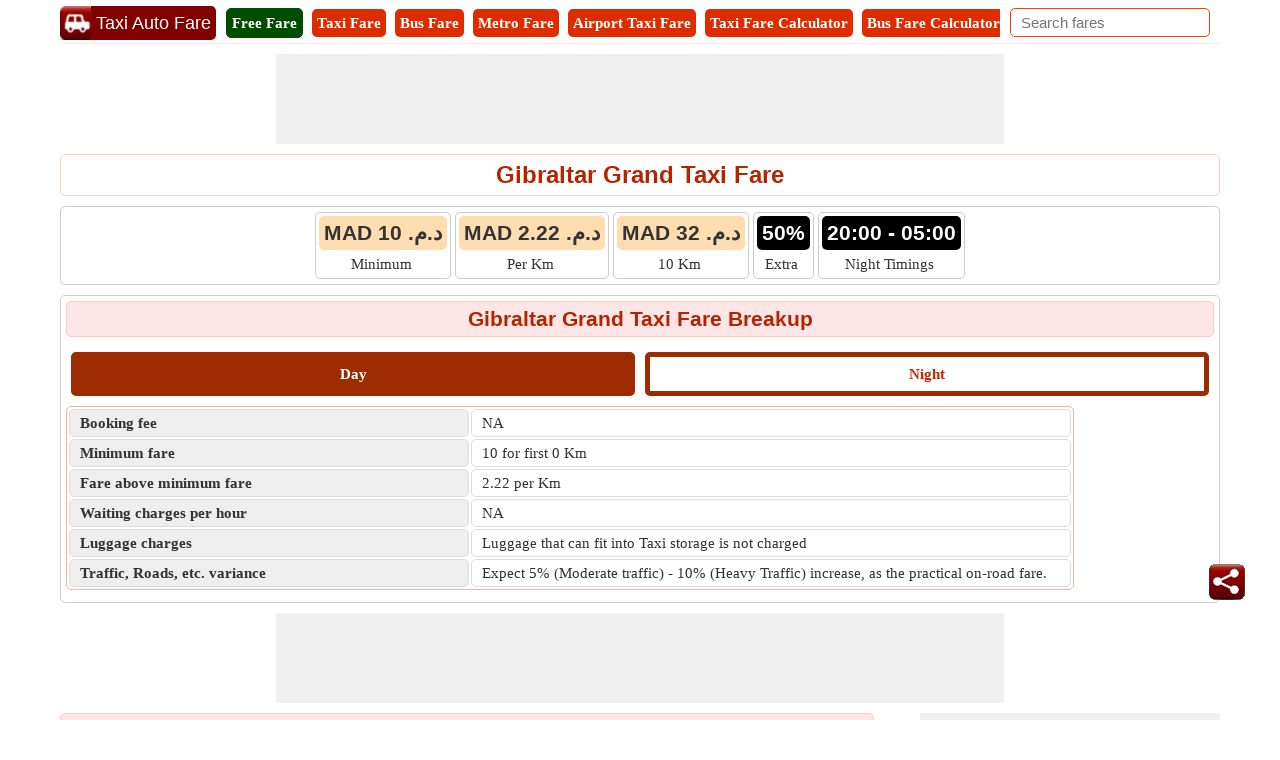

--- FILE ---
content_type: text/html; charset=utf-8
request_url: https://www.taxiautofare.com/ma/taxi-fare-card/Gibraltar-Grand-Taxi-fare
body_size: 32042
content:


<!DOCTYPE html>

<html xmlns="http://www.w3.org/1999/xhtml" itemscope itemtype="http://schema.org/WebPage" prefix="og: http://ogp.me/ns#" lang="en">

<head><meta name="viewport" content="width=device-width, initial-scale=1, maximum-scale=6" /><title>
	Gibraltar Grand Taxi Fare Card | Gibraltar Grand Taxi Fare Chart
</title>
    <script type="text/javascript" async src="//pagead2.googlesyndication.com/pagead/js/adsbygoogle.js"></script>
    <script type="text/javascript">
        (adsbygoogle = window.adsbygoogle || []).push({
            google_ad_client: "ca-pub-5869138952944142",
            enable_page_level_ads: true
        });
    </script>
    <link rel="dns-prefetch" href="https://pagead2.googlesyndication.com" /><link rel="dns-prefetch" href="https://www.googletagmanager.com" /><link rel="dns-prefetch" href="https://maps.google.com" />
    <!-- Google tag (gtag.js) -->
    <script async src="https://www.googletagmanager.com/gtag/js?id=G-H55ZRQHNZM"></script>
    <script>
        window.dataLayer = window.dataLayer || [];
        function gtag() { dataLayer.push(arguments); }
        gtag('js', new Date());

        gtag('config', 'G-H55ZRQHNZM');
    </script>
    
    <link rel="amphtml" href="https://www.taxiautofare.com/ma/taxi-fare-card/Gibraltar-Grand-Taxi-fare/amp" />

    <script type="application/ld+json">
    {
      "@context": "https://schema.org",
      "@type": "WebPage",
      "@id": "https://www.taxiautofare.com/ma/taxi-fare-card/Gibraltar-Grand-Taxi-fare",
      "url": "https://www.taxiautofare.com/ma/taxi-fare-card/Gibraltar-Grand-Taxi-fare",
      "name": "Gibraltar Grand Taxi Fare",
      "description": "Get latest Gibraltar Grand Taxi fare with fare breakup details like minimum fare, fare above minimum fare, booking fee and much more!",
      "keywords": "Gibraltar Grand Taxi Fare Card, Gibraltar Grand Taxi Fare Chart, Gibraltar Grand Taxi Fare Breakup, Gibraltar Grand Taxi Fares",
      "lastReviewed": "2026-01-02",
      "dateModified": "2026-01-02"
    }
    </script>

    <script type="application/ld+json">
    {
      "@context": "https://schema.org",
      "@type": "TaxiService",
      "name": "Gibraltar Grand Taxi Fare Card",
      "serviceType": "Grand Taxi Fare Information",
      "areaServed": {
        "@type": "Place",
        "name": "Gibraltar",
        "geo": {
          "@type": "GeoCoordinates",
          "latitude": 36.1407,
          "longitude": -5.3535
        }
      },
      "offers": [{"@type":"Offer","name":"Fare for 0.0 Km","priceSpecification":{"@type":"PriceSpecification","priceCurrency":"MAD د.م.","price":10,"eligibleQuantity":{"@type":"QuantitativeValue","value":0,"unitText":"Km"}}},{"@type":"Offer","name":"Fare for 1.0 Km","priceSpecification":{"@type":"PriceSpecification","priceCurrency":"MAD د.م.","price":12.2,"eligibleQuantity":{"@type":"QuantitativeValue","value":1,"unitText":"Km"}}},{"@type":"Offer","name":"Fare for 2.0 Km","priceSpecification":{"@type":"PriceSpecification","priceCurrency":"MAD د.م.","price":14.4,"eligibleQuantity":{"@type":"QuantitativeValue","value":2,"unitText":"Km"}}},{"@type":"Offer","name":"Fare for 3.0 Km","priceSpecification":{"@type":"PriceSpecification","priceCurrency":"MAD د.م.","price":16.7,"eligibleQuantity":{"@type":"QuantitativeValue","value":3,"unitText":"Km"}}},{"@type":"Offer","name":"Fare for 4.0 Km","priceSpecification":{"@type":"PriceSpecification","priceCurrency":"MAD د.م.","price":18.9,"eligibleQuantity":{"@type":"QuantitativeValue","value":4,"unitText":"Km"}}},{"@type":"Offer","name":"Fare for 5.0 Km","priceSpecification":{"@type":"PriceSpecification","priceCurrency":"MAD د.م.","price":21.1,"eligibleQuantity":{"@type":"QuantitativeValue","value":5,"unitText":"Km"}}},{"@type":"Offer","name":"Fare for 6.0 Km","priceSpecification":{"@type":"PriceSpecification","priceCurrency":"MAD د.م.","price":23.3,"eligibleQuantity":{"@type":"QuantitativeValue","value":6,"unitText":"Km"}}},{"@type":"Offer","name":"Fare for 7.0 Km","priceSpecification":{"@type":"PriceSpecification","priceCurrency":"MAD د.م.","price":25.5,"eligibleQuantity":{"@type":"QuantitativeValue","value":7,"unitText":"Km"}}},{"@type":"Offer","name":"Fare for 8.0 Km","priceSpecification":{"@type":"PriceSpecification","priceCurrency":"MAD د.م.","price":27.8,"eligibleQuantity":{"@type":"QuantitativeValue","value":8,"unitText":"Km"}}},{"@type":"Offer","name":"Fare for 9.0 Km","priceSpecification":{"@type":"PriceSpecification","priceCurrency":"MAD د.م.","price":30,"eligibleQuantity":{"@type":"QuantitativeValue","value":9,"unitText":"Km"}}},{"@type":"Offer","name":"Fare for 10.0 Km","priceSpecification":{"@type":"PriceSpecification","priceCurrency":"MAD د.م.","price":32.2,"eligibleQuantity":{"@type":"QuantitativeValue","value":10,"unitText":"Km"}}},{"@type":"Offer","name":"Fare for 11.0 Km","priceSpecification":{"@type":"PriceSpecification","priceCurrency":"MAD د.م.","price":34.4,"eligibleQuantity":{"@type":"QuantitativeValue","value":11,"unitText":"Km"}}},{"@type":"Offer","name":"Fare for 12.0 Km","priceSpecification":{"@type":"PriceSpecification","priceCurrency":"MAD د.م.","price":36.6,"eligibleQuantity":{"@type":"QuantitativeValue","value":12,"unitText":"Km"}}},{"@type":"Offer","name":"Fare for 13.0 Km","priceSpecification":{"@type":"PriceSpecification","priceCurrency":"MAD د.م.","price":38.9,"eligibleQuantity":{"@type":"QuantitativeValue","value":13,"unitText":"Km"}}},{"@type":"Offer","name":"Fare for 14.0 Km","priceSpecification":{"@type":"PriceSpecification","priceCurrency":"MAD د.م.","price":41.1,"eligibleQuantity":{"@type":"QuantitativeValue","value":14,"unitText":"Km"}}},{"@type":"Offer","name":"Fare for 15.0 Km","priceSpecification":{"@type":"PriceSpecification","priceCurrency":"MAD د.م.","price":43.3,"eligibleQuantity":{"@type":"QuantitativeValue","value":15,"unitText":"Km"}}},{"@type":"Offer","name":"Fare for 16.0 Km","priceSpecification":{"@type":"PriceSpecification","priceCurrency":"MAD د.م.","price":45.5,"eligibleQuantity":{"@type":"QuantitativeValue","value":16,"unitText":"Km"}}},{"@type":"Offer","name":"Fare for 17.0 Km","priceSpecification":{"@type":"PriceSpecification","priceCurrency":"MAD د.م.","price":47.7,"eligibleQuantity":{"@type":"QuantitativeValue","value":17,"unitText":"Km"}}},{"@type":"Offer","name":"Fare for 18.0 Km","priceSpecification":{"@type":"PriceSpecification","priceCurrency":"MAD د.م.","price":50,"eligibleQuantity":{"@type":"QuantitativeValue","value":18,"unitText":"Km"}}},{"@type":"Offer","name":"Fare for 19.0 Km","priceSpecification":{"@type":"PriceSpecification","priceCurrency":"MAD د.م.","price":52.2,"eligibleQuantity":{"@type":"QuantitativeValue","value":19,"unitText":"Km"}}},{"@type":"Offer","name":"Fare for 20.0 Km","priceSpecification":{"@type":"PriceSpecification","priceCurrency":"MAD د.م.","price":54.4,"eligibleQuantity":{"@type":"QuantitativeValue","value":20,"unitText":"Km"}}}]
    }
    </script>


    

    <style>
        /*Site.Min.css*/
        body{font-size:15px;font-family:Verdana;line-height:24px;padding:0;margin:0;color:#333}.txtMainBox{background-color:#fff;z-index:11;color:#000;text-align:left;overflow-x:auto;position:absolute;width:300px!important;max-height:100px!important;border:2px solid #ff3d00;border-radius:5px;right:30px}.hideDiv{visibility:hidden}.searchDiv{background-color:#fbe9e7}.alSearchDiv{line-height:30px;background-color:#fff}.clickShow{background-color:#fff;z-index:11;color:#000;text-align:left;max-height:250px;overflow-x:auto;position:absolute}.clickShow:hover{cursor:pointer}#ContentBottom .flexCenterAlign>div:first-child{width:100%}.header{border-bottom:1px solid #ffe6e6;border-top:1px solid #fff;-webkit-box-sizing:border-box;box-sizing:border-box;top:0;z-index:10;background-color:#fff;padding:5px 0 0 0}.RightOfHeader{margin:2px 10px;float:right}.SearchBox{width:200px}.hideSearchBox{display:block}.countsBox{border:3px double #ff3d00;border-radius:5px;padding:10px 0;margin-bottom:10px}.counts3{width:32%;display:inline-block}.counts2{width:48%;display:inline-block}.countsnumber{font-family:Impact;font-size:24px}.hrule{margin:0;margin:0 5px;border:1px solid #ffccbc}.SubMenuCities{margin:10px auto;padding:0;text-align:center}.SubMenuCities li{display:inline-block;float:none;list-style:none;margin:3px 5px;background:#fff;border:1px solid #ff3d00;border-radius:5px}.SubMenuCities li a{display:block;padding:0 10px;color:#000;text-decoration:none}.SubMenuCities li:hover{background-color:#ff3d00}.SubMenuCities li a:hover{color:#fff}.Scrolling{width:100%;white-space:nowrap;overflow-x:scroll;overflow-y:hidden;-webkit-overflow-scrolling:touch}.Scrolling::-webkit-scrollbar{height:5px;background-color:#ffe6e6}.Scrolling::-webkit-scrollbar-thumb,.scroll-y::-webkit-scrollbar-thumb{background-color:#ff3d00}.Scrolling::-webkit-scrollbar-thumb:hover,.scroll-y::-webkit-scrollbar-thumb:hover{background-color:#666}.Scrolling::-webkit-scrollbar-track,.scroll-y::-webkit-scrollbar-track{border:1px solid #ffccbc}.Scrollingbox{border-top:3px solid #ddd;-webkit-box-sizing:border-box;box-sizing:border-box;border-radius:5px}.DDLH{font-weight:bold;background-color:#ad1a00;padding:5px 0;width:110px;text-align:center;font-size:15px;color:#fff;border-radius:5px}.milestone{font-size:13px;color:#008000;font-style:italic}.submitdate{font-style:italic;font-size:13px;color:#595959}.DDPager{border-radius:5px;border:1px solid #ccc;padding:5px;background-color:#eee}.DDFooter td{display:block}.M0IMP{margin:0!important}.errorMsg,.DDC{color:#f00}.errorMsg li{text-align:left}.TabBreakup{display:-webkit-box;display:-ms-flexbox;display:flex;text-align:center;padding-bottom:5px}.TabBreakup .breakupTablinks{display:inline-block;-webkit-box-flex:1;-ms-flex:1;flex:1;font-weight:bold;font-size:15px;padding:5px;text-decoration:none;border:5px solid #9e2a00;cursor:pointer;background-color:#fff;border-radius:5px;margin:5px}.TabBreakup .breakupTablinks:hover{background-color:#a82200;color:#fff}.TabBreakup .breakupTablinks.active{background-color:#9e2a00;color:#fff}.BreakupTable{width:100%}.BreakupTable td{border:1px solid #ddd;padding-left:10px;border-radius:5px}.BreakupTable tr td:first-child{background-color:#eee;border-radius:5px;font-weight:bold;width:40%}.CalDiv{border:1px solid #bbb;border-radius:5px;text-align:center;margin:10px 5px 0 0;display:inline-block}.CalTop{font-size:15px;padding:3px;border-radius:5px;background-color:#eee;margin:5px;font-weight:bold}.CalFromTo{line-height:18px;font-size:13px}.Dis{font-size:13px}.check{margin:5px;padding:3px 10px!important}.check a{color:#fff}.HTipDiv{border:1px solid #bbb;border-radius:5px;position:relative;display:inline-block;vertical-align:top;background-color:#fff2df;min-height:50px;padding:2px;box-sizing:border-box}.HTipNum{position:absolute;left:-25px;top:5px;background:#ff3d00;height:2em;width:2em;line-height:2em;border:.3em solid #fff;text-align:center;font-weight:bold;-moz-border-radius:2em;-webkit-border-radius:2em;border-radius:2em;color:#fff}.TipText{margin-left:18px;white-space:normal}.breakText{word-wrap:break-word;word-break:break-all;table-layout:fixed}.breakupTabContent dl{display:-webkit-box;display:-ms-flexbox;display:flex}.FareCard h3{border-bottom:solid 2px #ff3d00;margin-bottom:10px}.CellTable{border-collapse:separate!important;color:#333}.CellStyle{border:1px solid #ccc;border-radius:5px;background-color:#f5f5f5;Color:#333}.CellFooter{font-style:italic;border-radius:5px;background-color:#fbe9e7}.AltCellStyle{border:1px solid #ccc;border-radius:5px;background-color:#fff}.borderBottom{border-bottom:1px solid #ffd8cc}.Button{background-color:#dd2c00;text-align:center;padding:5px 10px;color:#fff;font-weight:bold;-webkit-box-sizing:border-box;box-sizing:border-box;cursor:pointer;font-size:15px;border-radius:5px;font-family:Verdana}.Button:disabled,.Button:disabled:hover{opacity:.5;background-color:#607d8b;cursor:not-allowed}.Button:hover{background-color:#dd2c00;color:#fff}.linkButton{text-decoration:none;padding:5px;display:inline-block}.BtnBell{position:fixed;bottom:120px;right:35px;z-index:99;border:0;outline:0;cursor:pointer;width:36px;height:36px}.Icon36{width:36px;height:36px;border-radius:5px}.bellCount{background-color:#f00;color:#fff;position:absolute;top:-8px;right:-8px;padding:0 5px;border-radius:5px;line-height:21px}.CL{color:#ff3d00}.mapStyle{text-align:center;vertical-align:middle;height:360px;background-color:#ffebcd;border-radius:5px}.txtbox{-webkit-box-sizing:border-box;box-sizing:border-box;padding:5px 10px;font-size:15px;border:1px solid #ff3d00;border-radius:5px}.txtbox:disabled{background-color:#eee;color:#808080;cursor:not-allowed}.DropDown{-webkit-box-sizing:border-box;box-sizing:border-box;padding:4px 10px;font-size:15px;border:1px solid #ff3d00;border-radius:5px;background-color:#fff}.DropDown:disabled{background-color:#eee;color:#808080;cursor:not-allowed}.images_30x30{width:30px;height:30px}h1,h2,h3{text-align:center;font-family:Arial;margin-top:0;margin-bottom:10px;padding:5px;width:100%;color:#b52400;border-radius:5px;border:1px solid #ffccbc;-webkit-box-sizing:border-box;box-sizing:border-box}h1{font-size:24px;line-height:30px}h2{font-size:21px;background-color:#ffe6e6}h3{font-size:18px;background-color:#ffe6e6}p{text-align:justify}.underlineNone{text-decoration:none!important;cursor:default!important}.underline{text-decoration:underline!important;cursor:pointer!important}ul li{margin-left:25px}a{color:#c42700;text-decoration:underline}a:hover{cursor:pointer}.inlineBlock{display:inline-block}.footer{background-color:#fbe9e7;-webkit-box-sizing:border-box;box-sizing:border-box;margin-bottom:55px!important;border:1px solid #ffccbc;border-radius:5px}.flexCenterAlign{display:-webkit-box;display:-ms-flexbox;display:flex;min-height:125px;-webkit-box-align:center;-ms-flex-align:center;align-items:center;-webkit-box-pack:center;-ms-flex-pack:center;justify-content:center}.minHeight125{min-height:125px}.clearBoth{clear:both}.VAlignTop{vertical-align:top}.fr{float:right!important}.MT5{margin-top:5px}.MT10{margin-top:10px!important}.MR10{margin-right:10px}.MB10{margin-bottom:10px!important}.MB15{margin-bottom:15px!important}.displayBlock{display:block}.displayNone{display:none!important}.Menu{font-size:40px;display:inline-block;padding-right:5px;cursor:pointer;vertical-align:top;margin-top:2px}.lblT{text-decoration:none;cursor:pointer;text-align:center;display:block;padding:2px 5px}.MenuTabs{margin:2px 5px 5px 0;font-size:15px;border-radius:5px;background-color:#dd2c00;display:inline-block}.MenuTabs a{color:#fff}.textDecorationNone{text-decoration:none}.UDicon{width:34px;height:34px;cursor:pointer;float:left}.logotxt{display:inline-block;font-family:Arial;font-size:18px;vertical-align:top;margin-top:0;margin-left:-3px;background-color:#800000;color:#fff;border-radius:0 5px 5px 0;padding:5px}#SearchIcon{display:none;margin:5px 5px 5px 10px;color:#b52400}#SearchIcon span{font-size:21px;cursor:pointer}.WA{width:auto!important}.MainCalculator{border:2px solid #ff3d00;border-radius:5px;padding:10px}.MainCalculator h1{border:0}.W40{width:38%}.W60{width:59%}.DT{border:2px solid #ffc77d;background-color:#fff2df;border-radius:5px;text-align:center;padding:2px;line-height:22px}.pRelative{position:relative}.txtContent{position:relative;top:5px;float:right;right:5px;height:0}.SubmitButton{border-radius:5px;background-color:#ff3d00;padding:5px;color:#fff;-webkit-box-sizing:border-box;box-sizing:border-box}.SubmitButton input[type=button]{color:#fff;font-weight:bold}#ReturnFare{font-size:18px;border-radius:7px}.CalButtons{display:-webkit-box;display:-ms-flexbox;display:flex;text-align:center}.CalButtons .breakupTabs input[type=submit]{white-space:normal;line-height:21px;width:100%;font-size:18px}.CalButtons .breakupTabs{display:inline-block;-webkit-box-flex:1;-ms-flex:1;flex:1;border-width:0 2px 2px 2px;margin-right:10px}.CalButtons .breakupTabs:last-child{margin-right:0}.btnCssNone2nd{background-color:#ffccbc;border:0;font-size:15px;font-family:Verdana;padding:0}.btnCssNone3rd{background-color:#fbe9e7;border:0;font-size:15px;font-family:Verdana;padding:0}.ModesRadio ul :first-child{padding-left:0}.ModesRadio ul :last-child{padding-right:0}.ModesRadio ul li{margin:0;display:inline-block;width:25%;text-align:center;margin-right:-5px;border-radius:5px;-webkit-box-sizing:border-box;box-sizing:border-box;padding:0 5px}.ModesRadio ul li input[type=radio]{position:absolute;visibility:hidden;display:none}.ModesRadio ul li label{color:#ff3d00;cursor:pointer;font-weight:bold;display:inline-block;width:100%;padding:0}.ModesRadio ul li input[type=radio]:checked+label{color:#fff;background:#ff3d00}.ModesRadio ul li input[type=radio]+label{border:3px solid #ff3d00;-webkit-box-sizing:border-box;box-sizing:border-box;padding:0 0 2px 0;border-radius:5px}.ModesRadio ul li input[type=radio]:disabled+label{background-color:#d0d0d0;color:#555;cursor:not-allowed;border:3px solid #888}.DistanceTimeInfo{border:3px double #dd2c00;border-radius:5px;-webkit-box-sizing:border-box;box-sizing:border-box;color:#000;padding:5px}.SearchPanel{display:block;-webkit-box-sizing:border-box;box-sizing:border-box;border:1px solid #ccc;background-color:#fff;font-size:13px;text-align:left;cursor:default;z-index:11;position:absolute;box-shadow:0 0 4px 0 #aaa;width:calc(100% - 30px);width:-webkit-calc(100% - 30px);width:-moz-calc(100% - 30px)}.AddedBox{width:calc(100% - 60px);width:-webkit-calc(100% - 60px);width:-moz-calc(100% - 60px);margin-top:25px}.SearchPanel>div{border-bottom:1px solid #ccc;text-transform:capitalize}.Mimg{margin:5px 10px 0 5px}.SearchPanel span{vertical-align:top}.tooltip{display:inline-block;position:relative;text-align:left}.tooltip .right{min-width:120px;top:50%;left:100%;margin-left:5px;transform:translate(0,-50%);padding:0 5px;color:#eee;background-color:#444;font-weight:normal;font-size:13px;border-radius:5px;position:absolute;z-index:99999999;box-sizing:border-box;visibility:hidden;opacity:0;transition:opacity .8s}.tooltip:hover .right{visibility:visible;opacity:1}.Title{font-size:21px;font-weight:bold;color:#b52400;clear:both;margin-bottom:5px}.NL{margin-bottom:10px}.NL span a{border:1px solid #ff3d00;border-radius:5px;text-decoration:none;padding:0 5px;margin-right:5px}.Heading1{font-size:18px;color:#fff;line-height:30px}.Heading1 a{background:#dd2c00;color:#fff}.OuterBG{background-color:#ff3d00;background:url("/../Images/bgimg.png") repeat;-webkit-box-sizing:border-box;box-sizing:border-box;padding:10px 10px 2px 10px;border-radius:5px}.InnerGB{width:300px;padding:0;border:1px solid #ff3d00;display:inline-block;background-color:#fff;border-radius:5px;text-align:center}.InnerGB table{border-spacing:5px}.InnerGB td{position:relative}.bulletedArrowLeft{list-style-image:url('../Images/BulletArrow.png')}.bulletedArrowLeft li{padding:3px 0}.hide{display:none}.show{display:inline-block}.fl{float:left!important}.W50{width:50%}.boxSizing{-webkit-box-sizing:border-box;box-sizing:border-box;overflow:hidden}.borderBox{border:1px solid #ffb199;border-radius:5px;-webkit-box-sizing:border-box;box-sizing:border-box}.BorderBoxGrey{border:1px solid #ccc;padding:5px;border-radius:5px;-webkit-box-sizing:border-box;box-sizing:border-box}.box{border-top:1px solid #ccc}.ML10{margin-left:10px}.txtL{text-align:left!important}.txtC{text-align:center!important}.fnt18{font-size:18px}.fntBold{font-weight:bold}.fntItalic{font-style:italic!important}.clear{width:100%;clear:both}ul{margin:0;padding:0}ol{margin:0;padding:0}.MT{background-color:#ffddb0;text-align:center;border-radius:5px;padding:5px;font-family:Arial;font-weight:bold;font-size:21px}.VD{text-align:center;padding:2px}.smartTips{border:1px solid #ff3d00;padding:5px;border-radius:5px;-webkit-box-sizing:border-box;box-sizing:border-box}.smartDataMainDiv{width:235px;height:130px;margin-bottom:5px}.SmartDataDiv{width:220px;height:120px;border-radius:5px;padding:5px;-webkit-box-sizing:border-box;box-sizing:border-box;line-height:18px;margin-top:10px}.CPtr{cursor:pointer}.HL{text-decoration:underline;cursor:pointer;font-weight:bold}.VH{width:35px;height:110px;background-color:#ffe6e6;box-sizing:border-box;border:2px solid #ffccbc;border-radius:5px 5px 5px 5px;color:#b52400;font-weight:bold;display:inline-block;margin-right:-5px;vertical-align:top}.VR{-webkit-transform:rotate(-90deg);-ms-transform:rotate(-90deg);-moz-transform:rotate(-90deg);-o-transform:rotate(-90deg);-webkit-transform:rotate(-90deg);-webkit-backface-visibility:hidden;width:134px;padding:5px;margin:36px 0 0 -56px;text-align:center}#SmartTipsPanel .VH{height:131px;font-size:15px}#SmartTipsPanel .VR{margin:48px 0 0 -56px}.WhiteSpaceNormal{white-space:normal}.NotificationIcon{width:25px;height:25px}.offerIcon{border-radius:5px;width:80px;height:40px;-webkit-box-sizing:border-box;box-sizing:border-box;text-align:center;background-color:#ff3d00;color:#fff}.textDiv{display:inline-block;width:120px;height:40px;overflow:hidden;-webkit-box-sizing:border-box;box-sizing:border-box;border-radius:5px;padding:2px 2px 2px 5px;background-color:#fff}.arrow-right{width:0;height:0;border-top:9px solid transparent;border-bottom:9px solid transparent;border-left:13px solid #fff;margin:2px 0 0 6px}.BottomDiv{height:65px;margin-top:5px;border-radius:5px;-webkit-box-sizing:border-box;box-sizing:border-box;padding:5px;width:175px;vertical-align:middle;background-color:#fff}.BottomIconDiv{margin-top:5px;vertical-align:middle;height:60px}.PhraseDiv{padding-right:18px;font-family:Arial;font-size:16px}.SentanceDiv{border-radius:5px;-webkit-box-sizing:border-box;box-sizing:border-box;white-space:normal;font-family:Arial}.iconBox{border-radius:5px;width:25px;height:25px}.FloatImagediv{border-radius:5px;width:36px;height:36px;position:relative;background-color:#fff;bottom:130px;left:-5px;-webkit-box-sizing:border-box;box-sizing:border-box;float:right}.bellBox{width:36px;height:36px}.pop{background-color:#ffffe0;border:3px solid #ff3d00;color:#b52400;font-size:18px;top:300px;width:200px;height:50px;margin:0 auto;left:50%;transform:translate(-50%,0);position:fixed;padding:20px;z-index:45;border-radius:5px}.popup-msg{height:60px;margin-top:60px}.disable-bg{z-index:10;width:100%;height:100%;left:0;position:fixed;background-color:#000;opacity:.3}.bFareName{background-color:#ffddb0;text-align:center;border-radius:5px;padding:0 5px 2px 5px;font-family:Arial;font-weight:bold}.bFareValue{text-align:center;font-family:Arial}.MainFaresDiv{border:1px solid #aaa;border-radius:5px;margin:0 10px 5px 0;min-width:200px;vertical-align:top}.TopOPDiv{padding:5px 0;border-bottom:1px solid #aaa;border-radius:5px;white-space:normal;min-height:30px;background-color:#fff2df}.FaresDiv{padding:5px;text-align:center}.innerbox{border:1px solid #ccc;padding:3px 3px 0 3px;text-align:center;vertical-align:middle;border-radius:5px}.FloatImgs{width:30px;height:30px;vertical-align:middle;margin:0 2px}.ImagesDiv{vertical-align:middle;width:34px;font-size:13px;line-height:18px;margin:0 5px}.OPName{max-width:220px;vertical-align:middle;font-size:18px;color:#b52400;font-weight:bold}.BM{border:1px solid #ff3d00;border-radius:5px}.Green{background-color:#008000}.LightGreen{background-color:#90ee90}.Blue{background-color:#00f}.LightBlue{background-color:#add8e6}.Red{background-color:#f00}.LightRed{background-color:#ffc0cb}.Gray{background-color:#808080}.LightGray{background-color:#d3d3d3}.Black{background-color:#000}.CW{color:#fff}.QuestionDiv{padding:8px 20px;border:1px solid #e1e1e1;border-radius:3px;color:#722108;font-weight:bold;list-style:circle}.QuestionVisibleAns{border-bottom:1px dashed #e1e1e1;border-radius:3px 3px 0 0}.visibleAnswer{border:1px solid #e1e1e1;display:block;border-top:0;padding:8px 25px;border-radius:3px;border-radius:0 0 3px 3px;background-color:#f2f2f2}.down{-webkit-box-sizing:border-box;box-sizing:border-box;height:15px;width:15px;border-style:solid;border-width:0 3px 3px 0;-webkit-transform:rotate(45deg);-ms-transform:rotate(45deg);transform:rotate(45deg);-webkit-transition:border-width 150ms ease-in-out;-o-transition:border-width 150ms ease-in-out;transition:border-width 150ms ease-in-out;float:right;margin:10px 15px 10px 10px;cursor:pointer;color:#ff5722}.down:hover,.up:hover{border-color:#ff3d00}.up{-webkit-box-sizing:border-box;box-sizing:border-box;height:15px;width:15px;border-style:solid;border-width:0 3px 3px 0;-webkit-transform:rotate(-135deg);-ms-transform:rotate(-135deg);transform:rotate(-135deg);-webkit-transition:border-width 150ms ease-in-out;-o-transition:border-width 150ms ease-in-out;transition:border-width 150ms ease-in-out;float:right;margin:15px 15px 10px 10px;cursor:pointer;color:#ff5722}.FareParent{max-height:400px}.CalDiv{display:block;margin:0 5px 10px 0}.MVScroll{overflow-x:hidden;overflow-y:scroll;-webkit-overflow-scrolling:touch}.MVScroll::-webkit-scrollbar{width:5px}.MVScroll::-webkit-scrollbar-thumb,.scroll-x::-webkit-scrollbar-thumb{background-color:#ff3d00}.MVScroll::-webkit-scrollbar-thumb :hover,.scroll-x::-webkit-scrollbar-thumb:hover{background-color:#666}.MVScroll::-webkit-scrollbar-track,.scroll-x::-webkit-scrollbar-track{border:1px solid #ffccbc}.Scalable-Right{width:-webkit-calc(100% - 120px - 20px);width:-moz-calc(100% - 120px - 20px);width:calc(100% - 120px - 20px);display:inline-block;box-sizing:border-box;max-height:inherit;height:inherit}.fixed-Left{width:120px;margin-right:10px;float:left;box-sizing:border-box;vertical-align:top;max-height:250px}.Scalable-First{width:60%;display:inline-block;vertical-align:top}.Scalable-Second{width:38%;display:inline-block;vertical-align:top}.borderRed{border:1px solid #f00!important}.AF{border:1px solid #004d00!important;background-color:#004d00!important;color:#fff}.PF{border:1px solid #148814!important;background-color:#148814!important;color:#fff}.BF{border:1px solid #008000!important;color:#008000!important}.W100{width:100%}@media only screen and (max-width:767px){.header>div{-webkit-box-pack:center;-ms-flex-pack:center;justify-content:center}.hideSearchBox{display:none!important}.SearchBox{margin-right:0;width:100%}.MobilefNone{float:none}#SearchIcon{display:inline-block}.RightOfHeader{float:none;margin:0 auto 10px auto;clear:both;display:block;width:100%}.btnCssNone3rd{font-size:13px}h1{border:0;font-size:21px;line-height:27px}h2{font-size:18px;line-height:24px}.Scalable-Right .BreakupTable td,.Scalable-Right .BreakupTable td:first-child{display:block;width:100%;box-sizing:border-box}.fixed-Left{height:inherit;max-height:inherit}}@media only screen and (min-width:480px) and (max-width:767px){.RightOfHeader{margin:10px auto}.btnCssNone3rd{font-size:15px}}

        .ContentPage{position:relative;width:100%;max-width:1200px;margin:0 auto;padding:0;background-color:#fff}.container{position:relative;width:100%;max-width:1200px;margin:0 auto;padding:0 20px;box-sizing:border-box}.column,.columns{width:100%;float:left;box-sizing:border-box}.row{margin-bottom:10px}.container .one.column,.container .one.columns{width:2.5%}.container .two.columns{width:9%}.container .three.columns{width:15.5%}.container .four.columns{width:22%}.container .five.columns{width:25.5%}.container .six.columns{width:35%}.container .seven.columns{width:41.5%}.container .eight.columns{width:48%}.container .nine.columns{width:51.5%}.container .ten.columns{width:61%}.container .eleven.columns{width:67.5%}.container .twelve.columns{width:74%}.container .thirteen.columns{width:80.5%}.container .fourteen.columns{width:87%}.container .fifteen.columns{width:93.5%}.container .sixteen.columns{width:100%}.container .one-third.column{width:300px}.container .two-thirds.column{width:-webkit-calc(100% - 4% - 300px);width:-moz-calc(100% - 4% - 300px);width:calc(100% - 4% - 300px)}.container .offset-by-one{padding-left:6.5%}.container .offset-by-two{padding-left:13%}.container .offset-by-three{padding-left:14.5%}.container .offset-by-four{padding-left:26%}.container .offset-by-five{padding-left:32.5%}.container .offset-by-six{padding-left:39%}.container .offset-by-seven{padding-left:45.5%}.container .offset-by-eight{padding-left:52%}.container .offset-by-nine{padding-left:58.5%}.container .offset-by-ten{padding-left:65%}.container .offset-by-eleven{padding-left:71.5%}.container .offset-by-twelve{padding-left:78%}.container .offset-by-thirteen{padding-left:84.5%}.container .offset-by-fourteen{padding-left:91%}.container .offset-by-fifteen{padding-left:97.5%}.one-third-Adjustable-left.column{float:left;margin-right:10px;width:300px}.one-third-Adjustable.column{width:-webkit-calc(100% - 10px - 10px - 300px - 300px);width:-moz-calc(100% - 10px - 10px - 300px - 300px);width:calc(100% - 10px - 10px - 300px - 300px);margin-left:0}.one-third-Adjustable-right.column{float:left;margin-left:10px;width:300px}@media only screen and (min-width:1200px){.column,.columns{margin-left:4%}.column:first-child,.columns:first-child{margin-left:0}.row{margin-bottom:10px}}@media only screen and (max-width:1200px){.column,.columns{margin-left:4%}.column:first-child,.columns:first-child{margin-left:0}.row{margin-bottom:10px}}@media only screen and (min-width:768px) and (max-width:959px){.column,.columns{margin-left:4%}.column:first-child,.columns:first-child{margin-left:0}.row{margin-bottom:10px}.one-third-Adjustable-left.column{float:none;width:100%;margin-bottom:10px;margin-right:0}.one-third-Adjustable.column{width:-webkit-calc(100% - 10px - 300px);width:-moz-calc(100% - 10px - 300px);width:calc(100% - 10px - 300px);margin-left:0}}@media only screen and (max-width:767px){.column,.columns{margin-left:0}.row{margin-bottom:10px}.container .one.column,.container .one.columns,.container .two.columns,.container .three.columns,.container .four.columns,.container .five.columns,.container .six.columns,.container .seven.columns,.container .eight.columns,.container .nine.columns,.container .ten.columns,.container .eleven.columns,.container .twelve.columns,.container .thirteen.columns,.container .fourteen.columns,.container .fifteen.columns,.container .sixteen.columns,.container .one-third.column,.container .two-thirds.column{width:100%;margin-bottom:7px}.container .offset-by-one,.container .offset-by-two,.container .offset-by-three,.container .offset-by-four,.container .offset-by-five,.container .offset-by-six,.container .offset-by-seven,.container .offset-by-eight,.container .offset-by-nine,.container .offset-by-ten,.container .offset-by-eleven,.container .offset-by-twelve,.container .offset-by-thirteen,.container .offset-by-fourteen,.container .offset-by-fifteen{padding-left:0}.one-third-Adjustable-left.column{float:none;width:100%;margin-bottom:10px;margin-right:0}.one-third-Adjustable.column{width:100%;margin-bottom:10px}.one-third-Adjustable-right.column{float:none;margin-bottom:10px;width:100%;margin-left:0}}@media only screen and (min-width:480px) and (max-width:767px){.column,.columns{margin-left:0}.row{margin-bottom:10px}.container .one.column,.container .one.columns,.container .two.columns,.container .three.columns,.container .four.columns,.container .five.columns,.container .six.columns,.container .seven.columns,.container .eight.columns,.container .nine.columns,.container .ten.columns,.container .eleven.columns,.container .twelve.columns,.container .thirteen.columns,.container .fourteen.columns,.container .fifteen.columns,.container .sixteen.columns,.container .one-third.column,.container .two-thirds.column{width:100%;margin-bottom:10px}}.container:after{content:"\20";display:block;height:0;clear:both;visibility:hidden}
        /*SocialMedia.Min.css*/
        .PopupShare{width:305px;margin:0 auto;left:50%;top:300px;transform:translate(-50%,0);position:fixed;background-color:#fff;border:5px double #000;padding:5px;z-index:45;border-radius:5px;text-align:center}.scollShare{white-space:nowrap;overflow-y:auto;border:1px solid #e63600;border-radius:5px;box-sizing:border-box;-webkit-box-sizing:border-box}.scollShare img{vertical-align:middle}.scollShare div,.scollShare a{margin:5px 5px 5px 0;display:inline-block}.scollShare>div:last-child{margin:0 0 5px 0}.scollShare a{text-decoration:none;font-size:15px;font-weight:bold;color:#01579b}.scollShare::-webkit-scrollbar{height:5px;background-color:#ffe6e6}.scollShare::-webkit-scrollbar-thumb,.scroll-y::-webkit-scrollbar-thumb{background-color:#ff3d00}.scollShare::-webkit-scrollbar-thumb:hover,.scroll-y::-webkit-scrollbar-thumb:hover{background-color:#666;border:1px solid #eee}.scollShare::-webkit-scrollbar-track,.scroll-y::-webkit-scrollbar-track{border:1px #fff solid}.FDiv{padding:5px 0;border:2px solid #ff3d00;background-color:#ff3d00;color:#fff;border-radius:5px;font-size:22px;margin-bottom:5px}.close{color:#fff;width:45px;text-align:center !important;height:35px;line-height:30px;font-size:38px;cursor:pointer}.WAppIcon{border-color:#008000;background:#008000;color:#fff;cursor:pointer;font-size:16px}.WAppIcon a{cursor:pointer}.shareW{display:none !important}.FBIcon{border-color:#306199;background:#306199;color:#fff;font-size:16px}.FBIcon a{cursor:pointer}.mailIco{border-color:#000;background:#000;color:#fff;font-size:16px}.mailIco div{cursor:pointer}.TwIcon{border-color:#1da1f2;background:#1da1f2;color:#fff;font-size:16px}.TwIcon a{cursor:pointer}.reIcon{border-color:#ff451a;background:#ff451a;color:#fff;font-size:16px}.reIcon a{cursor:pointer}.GPIcon{border-color:#db4437;background:#db4437;color:#fff;font-size:16px}.GPIcon a{cursor:pointer}.LiIcon{border-color:#0274b3;background:#0274b3;color:#fff;font-size:16px}.LiIcon div{cursor:pointer}@media only screen (min-width:1200px){}@media only screen and (max-width:767px){.shareW{display:inline-table !important}.WAppIcon{font-size:14px}.FBIcon{font-size:14px}.mailIco{font-size:14px}.TwIcon{font-size:14px}.TwIcon a{cursor:pointer}.reIcon{font-size:14px}.GPIcon{font-size:14px}.LiIcon{font-size:14px}}
   
        /*Sprites*/
        /*Social Media*/
        .sm{background-image:url('https://www.taxiautofare.com/Images/Sprites/SM.sprite.png');background-repeat:no-repeat;display:inline-block}.sm.email_40{width:40px;height:40px;background-position:-10px -10px}.sm.facebook_40{width:40px;height:40px;background-position:-10px -60px}.sm.linkedin_40{width:40px;height:40px;background-position:-10px -110px}.sm.reddit_40{width:40px;height:40px;background-position:-10px -160px}.sm.share_36{width:36px;height:36px;background-position:-10px -210px}.sm.twitter_40{width:40px;height:40px;background-position:-10px -256px}.sm.whatsapp_40{width:40px;height:40px;background-position:-10px -306px}
         /*Ads.Min.css*/
        .ResAdHR{width:728px;height:90px;margin:0 auto;text-align:center;background-color:#f0f0f0;clear:both}.ResInsHR{width:728px;height:90px}.ResAdHH{width:728px;height:90px;margin:0 auto;text-align:center;background-color:#f0f0f0;clear:both}.ResInsHH{width:728px;height:90px}.ResAdRH{width:300px;height:250px;margin:0 auto;text-align:center;background-color:#f0f0f0;clear:both;position:relative}.ResInsRH{width:300px;height:250px}.ResAdRHR{width:300px;height:250px;margin:0 auto;text-align:center;background-color:#f0f0f0;clear:both;position:relative}.ResInsRHR{width:300px;height:250px}.ResAdRR{width:300px;height:250px;margin:0 auto;text-align:center;background-color:#f0f0f0;clear:both;position:relative}.ResInsRR{width:300px;height:250px}.ResAdVH{max-width:300px;max-height:600px;margin:0 auto;text-align:center;background-color:#f0f0f0;clear:both}.ResInsVH{width:300px;height:600px}.ResAdVHR{max-width:300px;max-height:600px;margin:0 auto;text-align:center;background-color:#f0f0f0;clear:both}.ResInsVHR{width:300px;height:600px}.ResAdVHH{width:300px;height:600px;margin:0 auto;text-align:center;background-color:#f0f0f0;clear:both;position:relative}.ResInsVHH{width:300px;height:600px}.ResAdVR{width:300px;height:600px;margin:0 auto;text-align:center;background-color:#f0f0f0;clear:both;position:relative}.ResInsVR{width:300px;height:600px}@media only screen and (min-width:768px) and (max-width:959px){.ResAdRHR{width:728px;height:90px}.ResInsRHR{width:728px;height:90px}.ResAdVH{max-width:300px;max-height:600px}.ResInsVH{width:300px;height:600px}.ResAdVHR{max-width:728px;max-height:90px}.ResInsVHR{width:728px;height:90px}.ResAdVHH{width:728px;height:90px}.ResInsVHH{width:728px;height:90px}.ResAdVR{width:300px;height:600px}.ResInsVR{width:300px;height:600px}}@media only screen and (max-width:767px){.ResAdHR{width:300px;height:250px}.ResInsHR{width:300px;height:250px}.ResAdHH{width:320px;height:100px}.ResInsHH{width:320px;height:100px}.ResAdRHR{width:300px;height:250px}.ResInsRHR{width:300px;height:250px}.ResAdVH{max-width:300px;max-height:90px}.ResInsVH{width:300px;height:90px}.ResAdVHR{max-width:300px;max-height:250px}.ResInsVHR{max-width:300px;max-height:250px}.ResAdVHH{max-width:320px;max-height:100px}.ResInsVHH{max-width:320px;max-height:100px}.ResAdVR{width:300px;height:250px}.ResInsVR{width:300px;height:250px}}@media only screen and (max-width:767px) and (min-width:480px){.ResAdHR{width:300px;height:250px}.ResInsHR{width:300px;height:250px}.ResAdHH{width:320px;height:100px}.ResInsHH{width:320px;height:100px}.ResAdRHR{width:300px;height:250px}.ResInsRHR{width:300px;height:250px}.ResAdVH{max-width:300px;max-height:90px}.ResInsVH{width:300px;height:90px}.ResAdVHR{max-width:300px;max-height:250px}.ResInsVHR{max-width:300px;max-height:250px}.ResAdVHH{width:320px;height:100px}.ResInsVHH{width:320px;height:100px}.ResAdVR{width:300px;height:250px}.ResInsVR{width:300px;height:250px}}@media only screen and (max-width:767px){.ResAdRH,.ResInsRH{height:100px}}                                                                                                                                                                                                                                                                                                                                                                                                                                                                                                                                                                           
                                                                                                                                                                                                                                                                                                                                                                                                                                                                                                                                                                                    </style>
<meta property='title' content='Gibraltar Grand Taxi Fare Card | Gibraltar Grand Taxi Fare Chart' /><meta property='description' content='Get latest Gibraltar Grand Taxi fare with fare breakup details like minimum fare, fare above minimum fare, booking fee and much more!' /><meta property='og:title' content='Gibraltar Grand Taxi Fare Card | Gibraltar Grand Taxi Fare Chart' /><meta property='og:description' content='Get latest Gibraltar Grand Taxi fare with fare breakup details like minimum fare, fare above minimum fare, booking fee and much more!' /><meta property='og:url' content='www.taxiautofare.com/ma/taxi-fare-card/Gibraltar-Grand-Taxi-fare' /><meta property='og:type' content='website' /><meta property='og:image' content='https://www.taxiautofare.com/Images/taxiautofare_logo_BIG.png' /><meta property='og:locale' content='en_US' /><meta name="description" content="Get latest Gibraltar Grand Taxi fare with fare breakup details like minimum fare, fare above minimum fare, booking fee and much more!" /><meta name="keywords" content="Gibraltar Grand Taxi Fare Card, Gibraltar Grand Taxi Fare Chart, Gibraltar Grand Taxi Fare Breakup, Gibraltar Grand Taxi Fares" /></head>
<body>
    <form method="post" action="./Gibraltar-Grand-Taxi-fare?LocationOperatorId=2591&amp;OperatorId=754&amp;FareType=NormalFare" id="Form1">
<div class="aspNetHidden">
<input type="hidden" name="__EVENTTARGET" id="__EVENTTARGET" value="" />
<input type="hidden" name="__EVENTARGUMENT" id="__EVENTARGUMENT" value="" />
<input type="hidden" name="__VIEWSTATE" id="__VIEWSTATE" value="l1ka6GseM/p0i2Dax1iop5+SW/2IK+8idmfNS5LQ+nu7g//SAfZ1dfCqVksYZ+Kh0VJviXzG+xHAkDPSzC3yHMq9ceuHeIiyHeiI2wB0C4I4znik7tEfxUl4ZC45irLxuGhYfI2vQrns9b2LAzHzc2gA4SuZwj9PBWd8gE1/fHorLQUCg7RC0kcZ9kozR0xc3flHFdWEKU6zI4Xl4mNNYD3NdACoN3WPN9bLV/QB2RIWY3CDdmv9DHa5zoRqgqpZZ74a8YVKQabE1FcXVdvyITmhIuaIr6Z6TwwBCo8Xcn2LNKEsnhhW7yozk2cxZueWMKvs3QY0yk8fzvvhWpTP9l0j/h4ZtQ+6V4ORXO05TWElt8rfztSr2KbwxOWcLr4Inven/1uHPqbBpEF1PQnhgVKLR0SQHL63HsXy8GX1FMorwisAwGmJRpJL5erlPPD6tBxWkryx0Xmf3ShTD5elhMq0o9h3Ah/d0xf8yCIrwrIXna6mo/[base64]/xT4ztd55bagTmRod3cIbycke8zPNbx6MigcEZUyB+/RxpTQkMGqlPZK/B16ELK4Psp1kTnaH0/vaQnHWui5XajvYONNmdhVR5DMe2U6A3tug6yMXWCwD6ubBHl8snjqpZpKw4nlGgYmr3YE+53VX5cqcDHSIBKLq2F2SDsslQJDSax7HQSvt0RVOuQAk0pX52tdP2BVXJM0Dq9THrBtXZaEvQO/iBIOpwFJNXam3roepkjdDuO88Hco8HPitHoH1xMrzy1vRbJZ1aTX13tb6DsiqkICsUwKb+lw+FE9gqPS/MuiY2kjggUmwNG/d3y6M08WKDm+XFX3JLFffAo/y013wji+t/[base64]/qgRiGRB8DsL5UrEBgwMDE4+APWpE5P2O+ikJIO8Ic+OaRpkBt6drQK12Tnd7BnauoUrEG/9o22fS1j0+eqM2HNEZrDePOyd0cLZ0ely1eNZZQpev5sE1K8MfpG7fMcH1vqjTmm2b/HlrjbTFUSRSGZCC1FOrSDUa6Y2nW+YYF1W4wTnnaAAxZMyi/VMlV0+72n8Xbk4/sM20vCHtsJU+MpGpPX3UyyxHRFaDse6OvRwg/quyg5CNF6dNMXUUAztXOn6npMkxnRX4LI6FXN9INlP560ZYvOvL2m1KIFgHzEkMKeoMpK/hydsGyBO+vSGTEtOngfwwXLijVWHpSEdh9w0+Ye59jwavXchYETVxXDCZCYydzliYgnjaz7XktcREdAQu45qU47fIU4hGurw/I+ncI8jVj6xsgbCmGGf+OF8k3K3jGocCWbIOcwRRd5TiF8nfjjo8KlAkXNQZiPRMu8FuvnM7EWr7EA2ThwR4rLeBSSadXCSj339iU41FmpxrOogCHym5k6Iap4i2XA9v+M+bsuvSiIAPqqjaGG6HmuuLox71EyBDpeUj8bDKJrGTHqTt/uZN8wef5OvLYydOEjJsKlvYMKsCVH7UCn1ILMFb3D0zB2HQ/W+BdzCCsPi1O7NvIDbGQZGkWXuUllB9cgvfXPRdlU/ySglJLJjtHHlu2MoyOG5nUlQhqpUg68SokmBGZzc4HpKHr/7gMkm/xM/[base64]/kMhJpuYClTHurXF8xujn50fKqxYnShuurwQtSrrorS/NOVg0f5nIGCtGfEHH90d7QJCIOgZPrTM+cmwZo8gXh8DJ3Cpa5pyPzYVVFSD3CrqQfUqsDFLmg+WERhzfvz5NUri7zFBHXWwKfk0ylv5IWyyjuXHGzxB+Una7fxtYOhQ2vC3NR7i087QZv1Na7UpGy4HBSoChvO/LKPK6RwJ7oK0symCCUsr8FGmQeN/u0NB0NKiFOhNfcDzITAQ9Y5EL9EXVf0i+uk3424+eaBaUJ0/oaWBkKMfVatBZR1Kn4nd7IMYlBJ2PsYb8p8dciFzQw3gVJWK/2uzw3mHBR+wxqhKXhn8IyZ4mTrJpkSpMj1iQLlUWdvNHTmQ==" />
</div>

<script type="text/javascript">
//<![CDATA[
var theForm = document.forms['Form1'];
if (!theForm) {
    theForm = document.Form1;
}
function __doPostBack(eventTarget, eventArgument) {
    if (!theForm.onsubmit || (theForm.onsubmit() != false)) {
        theForm.__EVENTTARGET.value = eventTarget;
        theForm.__EVENTARGUMENT.value = eventArgument;
        theForm.submit();
    }
}
//]]>
</script>


<div class="aspNetHidden">

	<input type="hidden" name="__VIEWSTATEGENERATOR" id="__VIEWSTATEGENERATOR" value="A07B2F54" />
	<input type="hidden" name="__EVENTVALIDATION" id="__EVENTVALIDATION" value="6ouat9NmnstYSJ4pS9XwQQmm6nayteYb2av4CNEDgdabVwm2mdIJZoH0Y5McrAM8hngx07UrevweekJH9GROxHD49AHOIMmmBowic1joV3PhKKWDIsnHgl6AqFPzTlAr5C2qUIUd+O4qLUszYeuN/JNgMg/xXOd91lgMiegE/hXpHmZnU93105JASDIOR59cdGcM0m4/MfN1Gb9f1S4VYPfq1GnO/b95t1BbJoy1/fcxrlQpgkPCNfmyZz6kOF5E958zgxBEXCIoYIBtTHfvPyaRYX+6gcN0dw+kQxyduEWShjgWLxDJi2UKZu4Gor2QNnIfhtF3LGL2dGrB7FDrn22rqvShECcN9ckkNrJgUSBCadP6JTqpf0rBHiAiQSDlc0G4foWhEB334eAiuR/CkqNIh50xSYx8JEgWGFUu6PYH4CKaB+wCaH+m+8iewFw+2Ab77Cf8PtnDDEsQDQIoFg==" />
</div>
        <div class="disable-bg displayNone"></div>
        <div class="container row">
            <div class="sixteen column">
                <div class="header">
                    <div class="MobilefNone">
                        <div class="RightOfHeader hideSearchBox" id="SectionSearchBox">
                            <input name="ctl00$TextBoxSearch" type="text" id="TextBoxSearch" class="txtbox SearchBox" placeholder="Search fares" autocomplete="off" onkeyup="javascript:KkeyButtonPress(this,&#39;SiteSearchPanel&#39;,event);" />
                            <div id="SiteSearchPanel" class="txtbox txtMainBox hideDiv">
                            </div>
                        </div>
                    </div>

                    <div class="txtL fl MR10">
                        <a href="https://www.taxiautofare.com/" class="textDecorationNone">
                            <img src="../../../Images/taxiautofare_logo.png" alt="Taxiautofare logo" class="UDicon" />
                            <div class="logotxt">Taxi Auto Fare</div>
                        </a>
                    </div>

                    <div id="SearchIcon" class="fr">
                        <span onclick="toggleSearchBar()">&#128269;</span>
                    </div>

                    <div class="Scrolling WA txtC">
                        <div id="PanelOneLinks" class="inlineBlock">
                            <span class="MenuTabs AF">
                                <span class="txtC">
                                    <a id="FreeFareLink" class="textDecorationNone displayBlock lblT fntBold" itemprop="url" title="Free Fares" href="https://www.taxiautofare.com/World-Free-Fares.aspx">
                                           Free Fare
                                    </a>
                                </span>
                            </span>
                            <span class="MenuTabs">
                                <span class="txtC">
                                    <a id="TaxiFareLink" class="textDecorationNone displayBlock lblT fntBold" itemprop="url" title="Morocco Taxi Fare" href="https://www.taxiautofare.com/ma/Taxi-Fare-Card.aspx">
                                           Taxi Fare
                                    </a>
                                </span>
                            </span>
                            <span id="BusFare" class="MenuTabs">
                                <span class="txtC">
                                    <a id="BusFareLink" class="textDecorationNone displayBlock lblT fntBold" itemprop="url" title="Morocco Bus Fare" href="https://www.taxiautofare.com/ma/Morocco-Bus-Fare-Charts">
                                            Bus Fare
                                    </a>
                                </span>
                            </span>
                            <span id="MetroFare" class="MenuTabs">
                                <span class="txtC">
                                    <a id="MetroFareLink" class="textDecorationNone displayBlock lblT fntBold" itemprop="url" title="Morocco Metro Fares" href="https://www.taxiautofare.com/ma/Morocco-Metro-Fare-Charts">
                                            Metro Fare
                                    </a>
                                </span>
                            </span>
                            <span class="MenuTabs">
                                <span class="txtC">
                                    <a id="AirportFareLink" class="textDecorationNone displayBlock lblT fntBold" itemprop="url" title="Morocco Airport Taxi Fares" href="https://www.taxiautofare.com/ma/Airport-Taxi-Fare-Card.aspx">
                                          Airport Taxi Fare
                                    </a>
                                </span>
                            </span>
                        </div>
                        <span id="Ul1">
                            <span class="MenuTabs">
                                <span class="txtC">
                                    <a id="T_Calc" class="textDecorationNone displayBlock lblT fntBold" itemprop="url" title="Morocco Taxi Fare Calculator" href="https://www.taxiautofare.com/ma/Default.aspx">
                                           Taxi Fare Calculator
                                    </a>
                                </span>
                            </span>
                            <span id="BusFareCalculator" class="MenuTabs">
                                <span class="txtC">
                                    <a id="B_Calc" class="textDecorationNone displayBlock lblT fntBold" itemprop="url" title="Morocco Bus fare Calculator" href="https://www.taxiautofare.com/ma/Bus-Fare.aspx">
                                            Bus Fare Calculator
                                    </a>
                                </span>
                            </span>
                            <span id="MetroFareCalculator" class="MenuTabs">
                                <span class="txtC">
                                    <a id="M_Calc" class="textDecorationNone displayBlock lblT fntBold" itemprop="url" title="Morocco Metro Fare Calculator" href="https://www.taxiautofare.com/ma/metro-fare.aspx">
                                            Metro Fare Calculator
                                    </a>
                                </span>
                            </span>
                        </span>
                        <span id="PanelContact" class="MenuTabs">
                            <span class="txtC">
                                <a id="TaxiContactsLink" class="textDecorationNone displayBlock lblT fntBold" itemprop="url" title="Morocco Taxi Contacts" href="https://www.taxiautofare.com/ma/Taxi_Contacts.aspx">
                                            Contact
                                </a>
                            </span>
                        </span>
                    </div>
                </div>
            </div>
        </div>

        <div>
            
    <input type="hidden" name="ctl00$MC$HiddenField_Ids" id="HiddenField_Ids" value="2591|1477|" />
    <input type="hidden" name="ctl00$MC$HiddenField_PageType" id="HiddenField_PageType" value="Taxi" />

    <div class="container row">
        <div class="sixteen columns">
            <div class="ResAdHR">
                <script async src="https://pagead2.googlesyndication.com/pagead/js/adsbygoogle.js"></script>
                <!-- TAF_Responsive_TOP -->
                <ins class="adsbygoogle inlineBlock ResInsHR"
                    data-ad-client="ca-pub-5869138952944142"
                    data-ad-slot="8281134279"></ins>
                <script>
                    (adsbygoogle = window.adsbygoogle || []).push({});
                </script>
            </div>
        </div>
    </div>

    

    <div class="container">
        <div class="sixteen column">
            <h1>
                <span id="MC_CardHeader">Gibraltar Grand Taxi Fare</span>
            </h1>
        </div>
    </div>

    <div class="container">
        <div class="sixteen column row">
            

<div id="SmartTipsPanel">
    <div class="BorderBoxGrey Scrolling txtC WA">
        
                <div class="inlineBlock innerbox">
                    <div class="MT ">
                        MAD د.م. 10
                    </div>
                    <div class="VD">
                        Minimum
                        <div class="tooltip">
                            
                            <span class="right"></span>
                        </div>
                    </div>
                </div>
            
                <div class="inlineBlock innerbox">
                    <div class="MT ">
                        MAD د.م. 2.22
                    </div>
                    <div class="VD">
                        Per Km
                        <div class="tooltip">
                            
                            <span class="right"></span>
                        </div>
                    </div>
                </div>
            
                <div class="inlineBlock innerbox">
                    <div class="MT ">
                        MAD د.م. 32
                    </div>
                    <div class="VD">
                        10 Km
                        <div class="tooltip">
                            
                            <span class="right"></span>
                        </div>
                    </div>
                </div>
            
                <div class="inlineBlock innerbox">
                    <div class="MT Black CW">
                        50%
                    </div>
                    <div class="VD">
                        Extra
                        <div class="tooltip">
                            
                            <span class="right"></span>
                        </div>
                    </div>
                </div>
            
                <div class="inlineBlock innerbox">
                    <div class="MT Black CW">
                        20:00 - 05:00
                    </div>
                    <div class="VD">
                        Night Timings
                        <div class="tooltip">
                            
                            <span class="right"></span>
                        </div>
                    </div>
                </div>
            
    </div>
</div>
        </div>
    </div>

    <div class="container row">
        <div class="sixteen columns BorderBoxGrey">
            <h2>
                <span id="MC_lblFareBreakup">Gibraltar Grand Taxi Fare Breakup</span>
            </h2>
            
            <div class="TabBreakup">
                <a id="MC_LinkDay" class="breakupTablinks active" class="breakupTablinks">Day</a>
                <a id="MC_LinkNight" class="breakupTablinks" href="https://www.taxiautofare.com/ma/night-taxi-fare-card/Gibraltar-Grand-Taxi-night-fare">Night</a>
                
                
            </div>
            <div class="FareParent">
                
                <div class="Scalable-Right MVScroll borderBox">
                    <table class="BreakupTable">
                        <div id="SectionDay" class="breakupTabContent">
	
                            <tr>
                                <td>Booking fee
                                </td>
                                <td>
                                    <span id="MC_lblBookingFee">NA</span>
                                </td>
                            </tr>
                            <tr>
                                <td>Minimum fare
                                </td>
                                <td>
                                    <span id="MC_lblMinimumFare">10 for first 0 Km</span>
                                </td>
                            </tr>
                            <tr>
                                <td>
                                    <span id="MC_lblFareAboveMinimumFareUPTO">Fare above minimum fare</span>
                                </td>
                                <td>
                                    <span id="MC_lblFarePerUnitDistance">2.22 per Km</span>
                                </td>
                            </tr>
                            <tr id="MC_BreakUpMinimumFare" class="displayNone">
		<td>
                                    
                                </td>
		<td>
                                    
                                </td>
	</tr>
	
                            
                            <tr>
                                <td>Waiting charges per hour
                                </td>
                                <td>
                                    <span id="MC_lblWaitingCharges">NA</span>
                                </td>
                            </tr>
                            <tr>
                                <td>Luggage charges
                                </td>
                                <td>
                                    <span id="MC_lblLuggageCharges">Luggage that can fit into Taxi storage is not charged</span>
                                </td>
                            </tr>
                            <tr>
                                <td>Traffic, Roads, etc. variance
                                </td>
                                <td>
                                    <span id="MC_lblVariance">Expect 5% (Moderate traffic) - 10% (Heavy Traffic) increase, as the practical on-road fare.</span>
                                </td>
                            </tr>
                        
</div>
                        
                        
                        
                    </table>
                </div>
            </div>
        </div>
    </div>
    <div class="container row">
        <div class="sixteen columns">
            <div class="ResAdHR">
                <script async src="https://pagead2.googlesyndication.com/pagead/js/adsbygoogle.js"></script>
                <!-- TAF_Responsive_FIRST -->
                <ins class="adsbygoogle inlineBlock ResInsHR"
                    data-ad-client="ca-pub-5869138952944142"
                    data-ad-slot="2234600671"></ins>
                <script>
                    (adsbygoogle = window.adsbygoogle || []).push({});
                </script>

            </div>
        </div>
    </div>

    <div class="container row">
        <div class="two-thirds column FareCard">
            <h2>
                Gibraltar Grand Taxi Fare Card 
            </h2>
            <div class="txtC fntBold MB10">
                (Km | MAD د.م.)
            </div>
            <table id="MC_RateCardDataList" class="CellTable W100" cellspacing="0" style="border-collapse:collapse;">
	<tr>
		<td class="CellStyle txtC">
                    0.0 | 10.0
                </td><td class="AltCellStyle txtC">
                    7.0 | 25.5
                </td><td class="CellStyle txtC">
                    14.0 | 41.1
                </td>
	</tr><tr>
		<td class="AltCellStyle txtC">
                    1.0 | 12.2
                </td><td class="CellStyle txtC">
                    8.0 | 27.8
                </td><td class="AltCellStyle txtC">
                    15.0 | 43.3
                </td>
	</tr><tr>
		<td class="CellStyle txtC">
                    2.0 | 14.4
                </td><td class="AltCellStyle txtC">
                    9.0 | 30.0
                </td><td class="CellStyle txtC">
                    16.0 | 45.5
                </td>
	</tr><tr>
		<td class="AltCellStyle txtC">
                    3.0 | 16.7
                </td><td class="CellStyle txtC">
                    10.0 | 32.2
                </td><td class="AltCellStyle txtC">
                    17.0 | 47.7
                </td>
	</tr><tr>
		<td class="CellStyle txtC">
                    4.0 | 18.9
                </td><td class="AltCellStyle txtC">
                    11.0 | 34.4
                </td><td class="CellStyle txtC">
                    18.0 | 50.0
                </td>
	</tr><tr>
		<td class="AltCellStyle txtC">
                    5.0 | 21.1
                </td><td class="CellStyle txtC">
                    12.0 | 36.6
                </td><td class="AltCellStyle txtC">
                    19.0 | 52.2
                </td>
	</tr><tr>
		<td class="CellStyle txtC">
                    6.0 | 23.3
                </td><td class="AltCellStyle txtC">
                    13.0 | 38.9
                </td><td class="CellStyle txtC">
                    20.0 | 54.4
                </td>
	</tr><tr>
		<td colspan="3" class="CellFooter txtC">
                    *Fare card does NOT include Booking fee.
                </td>
	</tr>
</table>

            

            <div class="txtC">
                <a id="MC_ButtonContact" class="Button linkButton MT10" href="https://www.taxiautofare.com/ma/Gibraltar-taxi-service">Book!</a>
            </div>
            <div class="txtC">
                <div>
                    <span class="fntBold">Last Checked: </span>
                    <span id="MC_LabelReviewDate">02-Jan-2026</span>
                </div>
                <div>
                    <span class="fntBold">Last Updated: </span>
                    <span id="MC_LabelUpdatedDate">02-Jan-2026</span>
                </div>
                <input type="submit" name="ctl00$MC$ButtonRequestUpdate" value="Request Fare Update" id="MC_ButtonRequestUpdate" class="Button" />
            </div>
        </div>
        <div class="one-third column">
            <div class="ResAdRR">
                <script async src="https://pagead2.googlesyndication.com/pagead/js/adsbygoogle.js"></script>
                <!-- TAF_Responsive_SECOND -->
                <ins class="adsbygoogle inlineBlock ResInsRR"
                    data-ad-client="ca-pub-5869138952944142"
                    data-ad-slot="3711333873"></ins>
                <script>
                    (adsbygoogle = window.adsbygoogle || []).push({});
                </script>
            </div>
        </div>
    </div>

    <div class="container row">
        <div class="sixteen columns">
            <!--Location Name-->

            
<input id="HiddenDistance" name="HiddenDistance" type="hidden" />
<input id="HiddenTime" name="HiddenTime" type="hidden" />
<input id="HiddenReCalcFlag" name="HiddenReCalcFlag" type="hidden" />
<input id="HiddenTravelDistance" name="HiddenTravelDistance" type="hidden" />
<input id="HiddenTravelTime" name="HiddenTravelTime" type="hidden" />
<input id="HiddenTravelMode" name="HiddenTravelMode" type="hidden" />
<input id="HiddenFareType" name="HiddenFareType" type="hidden" />
<input id="SearchType" name="SearchType" type="hidden" />
<input type="hidden" name="ctl00$MC$FareCalculatorMini$HiddenField1" id="HiddenField1" value="1477" />
<input type="hidden" name="ctl00$MC$FareCalculatorMini$HiddenCountryCode" id="HiddenCountryCode" value="ma" />

<style>
    /*sprite css For Edit image textbox*/
    .ci{background-image:url('https://www.taxiautofare.com/Images/Sprites/CI.sprite.png');background-repeat:no-repeat;display:inline-block}.ci.edit_20x20{width:20px;height:20px;background-position:-10px -90px}
</style>
<input id="SourceValue" name="SourceValue" type="hidden" />
<input id="DestinationValue" name="DestinationValue" type="hidden" />
<input id="LocationIdValue" name="LocationIdValue" type="hidden" />
<input type="hidden" name="ctl00$MC$FareCalculatorMini$HiddenCityLatLong" id="HiddenCityLatLong" value="36.1407#-5.3535" />

<div class="OuterBG txtC">
    <div class="InnerGB">
        <table class="W100">
            <tr>
                <td>
                    <select name="ctl00$MC$FareCalculatorMini$DropDownListLocation" id="MC_FareCalculatorMini_DropDownListLocation" class="DropDown" onchange="DropDownCityChange(this)" aria-label="Location" style="width: 100%;">
	<option value="746_1_1_1">Casablanca</option>
	<option value="1473_1_0_0">Fes</option>
	<option selected="selected" value="1477_1_0_0">Gibraltar</option>
	<option value="1464_1_0_0">Marrakesh</option>
	<option value="1469_1_0_1">Rabat </option>

</select>
                    
                </td>
            </tr>
            <tr>
                <td>
                    <span class="txtContent" onclick="this.parentElement.firstElementChild.select()"><span class="ci edit_20x20"></span></span>
                    <input name="ctl00$MC$FareCalculatorMini$Source1" type="text" id="Source1" class="txtbox W100" placeholder="Source(min 3 Characters)" onclick="this.select()" autocomplete="off" IstextBoxBinded="false" onkeyup="keyPressAutoComplete(this,&#39;SearchResultPanelSource&#39;,event)" />
                    <div id="SearchResultPanelSource" class="SearchPanel displayNone W100"></div>
                </td>
            </tr>
            <tr>
                <td>
                    <span class="txtContent" onclick="this.parentElement.firstElementChild.select()"><span class="ci edit_20x20"></span></span>
                    <input name="ctl00$MC$FareCalculatorMini$Destination1" type="text" id="Destination1" class="txtbox W100" placeholder="Destination(min 3 Characters)" onclick="this.select()" autocomplete="off" IstextBoxBinded="false" onkeyup="keyPressAutoComplete(this,&#39;SearchResultPanelDestination&#39;,event)" />
                    <div id="SearchResultPanelDestination" class="SearchPanel displayNone W100"></div>
                </td>
            </tr>
            <tr>
                <td>
                    <div class="CalButtons">
                        <div class="breakupTabs">
                            <input type="submit" name="ctl00$MC$FareCalculatorMini$ButtonTaxi" value="Taxi Fare!" onclick="var ddlMode = gebi(&#39;MC_FareCalculatorMini_DropDownListLocation&#39;); calcRoute(ddlMode.options[ddlMode.selectedIndex].text, gebi(&#39;Source1&#39;).value, gebi(&#39;Destination1&#39;).value,&#39;Mini&#39;+&#39;|&#39;+ ddlMode.options[ddlMode.selectedIndex].value.split(&#39;_&#39;)[0]+&#39;|&#39;+&#39;DRIVING&#39;);return false;" id="ButtonTaxi" class="Button" />
                        </div>
                        <div class="breakupTabs">
                            <input type="submit" name="ctl00$MC$FareCalculatorMini$ButtonBus" value="Bus Fare!" id="ButtonBus" disabled="disabled" class="aspNetDisabled Button" onclick="var ddlMode = gebi(&#39;MC_FareCalculatorMini_DropDownListLocation&#39;); calcRoute(ddlMode.options[ddlMode.selectedIndex].text, gebi(&#39;Source1&#39;).value, gebi(&#39;Destination1&#39;).value,&#39;Mini&#39;+&#39;|&#39;+ ddlMode.options[ddlMode.selectedIndex].value.split(&#39;_&#39;)[0]+&#39;|&#39;+&#39;BUS&#39;);return false;" />
                        </div>
                        <div class="breakupTabs">
                            <input type="submit" name="ctl00$MC$FareCalculatorMini$ButtonMetro" value="Metro Fare!" id="ButtonMetro" disabled="disabled" class="aspNetDisabled Button" onclick="var ddlMode = gebi(&#39;MC_FareCalculatorMini_DropDownListLocation&#39;); calcRoute(ddlMode.options[ddlMode.selectedIndex].text, gebi(&#39;Source1&#39;).value, gebi(&#39;Destination1&#39;).value,&#39;Mini&#39;+&#39;|&#39;+ ddlMode.options[ddlMode.selectedIndex].value.split(&#39;_&#39;)[0]+&#39;|&#39;+&#39;SUBWAY&#39;);return false;" />
                        </div>
                    </div>
                </td>
            </tr>
        </table>
    </div>
</div>

        </div>
    </div>

    <div id="MC_SectionNearbyCitiesList">
	
        

<div class="container row">
    <div class="sixteen columns">
        <h3>Fares For Nearby Cities</h3>
        <ul class="SubMenuCities">
            
                    <li><a href="https://www.taxiautofare.com/ma/taxi-fare-card/Marrakesh-Grand-Taxi-fare" title="Marrakesh Grand Taxi Fare">Marrakesh</a></li>
                
                    <li><a href="https://www.taxiautofare.com/ma/taxi-fare-card/Rabat -Grand-Taxi-fare" title="Rabat  Grand Taxi Fare">Rabat </a></li>
                
        </ul>
    </div>
</div>
<!--Advertisement which streches full length of the screen-->
<div class="container row">
    <div class="sixteen columns">
        <div class="ResAdHR">
            <script async src="https://pagead2.googlesyndication.com/pagead/js/adsbygoogle.js"></script>
            <!-- TAF_Responsive_SECOND -->
            <ins class="adsbygoogle inlineBlock ResInsHR"
                data-ad-client="ca-pub-5869138952944142"
                data-ad-slot="3711333873"></ins>
            <script>
                (adsbygoogle = window.adsbygoogle || []).push({});
            </script>
        </div>
    </div>
</div>


    
</div>

    


<div class="container row">
    <div class="sixteen columns">
        <ol itemscope itemtype="http://schema.org/BreadcrumbList">
            
                    <li itemprop="itemListElement" itemscope="" itemtype="http://schema.org/ListItem" class="inlineBlock">
                        <a itemprop="item" href="https://www.taxiautofare.com/" content="https://www.taxiautofare.com/"><span class="">Home</span></a>
                        <meta itemprop="name" content="Home">
                        <span itemprop="position" content="1">»  </span>
                    </li>
                
                    <li itemprop="itemListElement" itemscope="" itemtype="http://schema.org/ListItem" class="inlineBlock">
                        <a itemprop="item" href="https://www.taxiautofare.com/ma/Default.aspx" content="https://www.taxiautofare.com/ma/Default.aspx"><span class="">Morocco Fare</span></a>
                        <meta itemprop="name" content="Morocco Fare">
                        <span itemprop="position" content="2">»  </span>
                    </li>
                
                    <li itemprop="itemListElement" itemscope="" itemtype="http://schema.org/ListItem" class="inlineBlock">
                        <a itemprop="item" href="https://www.taxiautofare.com/ma/taxi-fare-card/Gibraltar-Grand-Taxi-fare" content="https://www.taxiautofare.com/ma/taxi-fare-card/Gibraltar-Grand-Taxi-fare"><span class="selecedCrumb">Gibraltar Grand Taxi Fare</span></a>
                        <meta itemprop="name" content="Gibraltar Grand Taxi Fare">
                        <span itemprop="position" content="3">  </span>
                    </li>
                
        </ol>
    </div>
</div>


    <div class="container row">
        <div class="two-thirds column FareCard borderBox boxSizing row">
            
<div>
	<table cellspacing="4" id="MC_HomeFareHistory_FHD" style="background-color:White;border-color:#CC9966;border-width:0px;border-style:None;width:100%;">
		<tr>
			<th scope="col">
                <h2>Recent Gibraltar Taxi Fare Calculations</h2>
            </th>
		</tr><tr align="left" style="background-color:WhiteSmoke;border-style:None;font-size:13px;">
			<td>
                <a href='https://www.taxiautofare.com/ma/taxi-fare/airport-taxi-fare-from-Gibraltar-International-Airport-to-Stanca-Gibraltar/12916486-535' title="Gibraltar taxi fare from Gibraltar International A ..." class="recentLink">
                    Gibraltar taxi fare from Gibraltar International A ...</a>
            </td>
		</tr><tr align="left" style="background-color:White;border-style:None;font-size:13px;">
			<td>
                <a href='https://www.taxiautofare.com/ma/taxi-fare/airport-taxi-fare-from-Stanca-Gibraltar-to-Gibraltar-International-Airport/12916485-535' title="Gibraltar taxi fare from Stanca Gibraltar to Gibra ..." class="recentLink">
                    Gibraltar taxi fare from Stanca Gibraltar to Gibra ...</a>
            </td>
		</tr><tr align="left" style="background-color:WhiteSmoke;border-style:None;font-size:13px;">
			<td>
                <a href='https://www.taxiautofare.com/ma/taxi-fare/airport-taxi-fare-from-Gibraltar-International-Airport-to-Rock-Of-Gibraltar/12916484-535' title="Gibraltar taxi fare from Gibraltar International A ..." class="recentLink">
                    Gibraltar taxi fare from Gibraltar International A ...</a>
            </td>
		</tr><tr align="left" style="background-color:White;border-style:None;font-size:13px;">
			<td>
                <a href='https://www.taxiautofare.com/ma/taxi-fare/airport-taxi-fare-from-C-Duquesa-to-Gibraltar-International-Airport/12814490-535' title="Gibraltar taxi fare from C. Duquesa to Gibraltar I ..." class="recentLink">
                    Gibraltar taxi fare from C. Duquesa to Gibraltar I ...</a>
            </td>
		</tr><tr align="left" style="background-color:WhiteSmoke;border-style:None;font-size:13px;">
			<td>
                <a href='https://www.taxiautofare.com/ma/taxi-fare/airport-taxi-fare-from-11310-Sotogrande-to-Gibraltar-International-Airport/12778875-535' title="Gibraltar taxi fare from 11310 Sotogrande to Gibra ..." class="recentLink">
                    Gibraltar taxi fare from 11310 Sotogrande to Gibra ...</a>
            </td>
		</tr><tr align="left" style="color:#FF3D00;font-style:italic;">
			<td>
                <div class="fr marginTopBtm">
                    <span class="ci arrow"></span>
                    <a href='https://www.taxiautofare.com/ma/fare-in-Gibraltar' title="More Gibraltar Fares"><b>More Gibraltar Taxi Fares</b></a>
                </div>
            </td>
		</tr>
	</table>
</div>

        </div>
        <div class="one-third column">
            <div class="ResAdRR">
                <script async src="https://pagead2.googlesyndication.com/pagead/js/adsbygoogle.js"></script>
                <!-- TAF_Responsive_SECOND -->
                <ins class="adsbygoogle inlineBlock ResInsRR"
                    data-ad-client="ca-pub-5869138952944142"
                    data-ad-slot="3711333873"></ins>
                <script>
                    (adsbygoogle = window.adsbygoogle || []).push({});
                </script>
            </div>
        </div>

    </div>

    <div id="MC_FAQ" class="container row MB0">
        <div class="two-thirds column">
            <h3>
                <span id="MC_FAQTitleLabel">FAQ about Gibraltar Taxi Fare Card</span>
            </h3>
            <span id="MC_PageFAQLabel"><div itemscope itemtype="https://schema.org/FAQPage"><div itemscope itemprop="mainEntity" itemtype="https://schema.org/Question"><div class="up" onclick="ShowAnswerDiv(this.nextElementSibling.id)"></div><div itemprop="name" id="Question0" onclick="ShowAnswerDiv(this.id)" class="QuestionDiv">What is the Taxi Fare in Gibraltar?</div><div itemscope itemprop="acceptedAnswer" itemtype="https://schema.org/Answer"  class="visibleAnswer"><div itemprop="text">The taxi fare in Gibraltar charges a minimum fare of MAD د.م. 10 plus MAD د.م. 2.22 per Km costing you a total of MAD د.م. 12.22 Km. Here, estimated fares are provided to you with fare comparisons before you actually travel.</div></div></div><div itemscope itemprop="mainEntity" itemtype="https://schema.org/Question"><div class="down" onclick="ShowAnswerDiv(this.nextElementSibling.id)"></div><div itemprop="name" id="Question1" onclick="ShowAnswerDiv(this.id)" class="QuestionDiv">How much does a cab cost in Gibraltar?</div><div itemscope itemprop="acceptedAnswer" itemtype="https://schema.org/Answer"  class="displayNone"><div itemprop="text">A cab in Gibraltar generally costs MAD د.م. 10 for 0 Km and MAD د.م. 2.22 for every subsequent Km with extra MAD د.م. 0 for every 60 seconds wait.</div></div></div><div itemscope itemprop="mainEntity" itemtype="https://schema.org/Question"><div class="down" onclick="ShowAnswerDiv(this.nextElementSibling.id)"></div><div itemprop="name" id="Question2" onclick="ShowAnswerDiv(this.id)" class="QuestionDiv">Are Gibraltar Taxi fares expensive?</div><div itemscope itemprop="acceptedAnswer" itemtype="https://schema.org/Answer"  class="displayNone"><div itemprop="text">Gibraltar Taxi fares starts at the base charge of MAD د.م. 10 and MAD د.م. 2.22 for every subsequent Km while the traffic wait time is MAD د.م. 0.00 per hour or MAD د.م. 0 for every 60 seconds. Luggage that can fit into Taxi storage is not charged in Gibraltar taxi.</div></div></div><div itemscope itemprop="mainEntity" itemtype="https://schema.org/Question"><div class="down" onclick="ShowAnswerDiv(this.nextElementSibling.id)"></div><div itemprop="name" id="Question3" onclick="ShowAnswerDiv(this.id)" class="QuestionDiv">How are Taxi Fares in Gibraltar calculated?</div><div itemscope itemprop="acceptedAnswer" itemtype="https://schema.org/Answer"  class="displayNone"><div itemprop="text">Taxi fares in Gibraltar are calculated based on the minimum fare and fare above a minimum fare. Minimum fares for Gibraltar starts with MAD د.م. 10.00 whereas MAD د.م. 2.22 is charged above a minimum fare which adds up to the subsequent Km in travel by taxi.</div></div></div><div itemscope itemprop="mainEntity" itemtype="https://schema.org/Question"><div class="down" onclick="ShowAnswerDiv(this.nextElementSibling.id)"></div><div itemprop="name" id="Question4" onclick="ShowAnswerDiv(this.id)" class="QuestionDiv">What are waiting charges for Taxi in Gibraltar?</div><div itemscope itemprop="acceptedAnswer" itemtype="https://schema.org/Answer"  class="displayNone"><div itemprop="text">Waiting charges for Taxi in Gibraltar is 0. NA</div></div></div><div itemscope itemprop="mainEntity" itemtype="https://schema.org/Question"><div class="down" onclick="ShowAnswerDiv(this.nextElementSibling.id)"></div><div itemprop="name" id="Question5" onclick="ShowAnswerDiv(this.id)" class="QuestionDiv">What are luggage charges for Taxi in Gibraltar?</div><div itemscope itemprop="acceptedAnswer" itemtype="https://schema.org/Answer"  class="displayNone"><div itemprop="text">Usually, the taxis charge extra for luggage which adds to the total amount charged for your travel. Luggage that can fit into the taxi storage is not charged in Gibraltar taxi.</div></div></div><div itemscope itemprop="mainEntity" itemtype="https://schema.org/Question"><div class="down" onclick="ShowAnswerDiv(this.nextElementSibling.id)"></div><div itemprop="name" id="Question6" onclick="ShowAnswerDiv(this.id)" class="QuestionDiv">What is Night Taxi Fare and Night Taxi Timings for Gibraltar?</div><div itemscope itemprop="acceptedAnswer" itemtype="https://schema.org/Answer"  class="displayNone"><div itemprop="text">Night Taxi Fare for Gibraltar is MAD د.م. 0 for first 0 Km and MAD د.م. 0 for every subsequent Km for 9 hours in the night. Night Taxi Timings for Gibraltar is 08:00 PM - 05:00 AM.</div></div></div><div itemscope itemprop="mainEntity" itemtype="https://schema.org/Question"><div class="down" onclick="ShowAnswerDiv(this.nextElementSibling.id)"></div><div itemprop="name" id="Question7" onclick="ShowAnswerDiv(this.id)" class="QuestionDiv">Does Taxi in Gibraltar charge extra at night?</div><div itemscope itemprop="acceptedAnswer" itemtype="https://schema.org/Answer"  class="displayNone"><div itemprop="text">Taxi in Gibraltar generally charges 50% extra at night. Some taxis charge almost double the price at night. These extra charges are well mentioned on our night fare card.</div></div></div></div></span>
        </div>
        <div class="one-third column MT30">
            <div class="ResAdRR">
                <script async src="https://pagead2.googlesyndication.com/pagead/js/adsbygoogle.js"></script>
                <!-- TAF_Responsive_BOTTOM -->
                <ins class="adsbygoogle inlineBlock ResInsRR"
                    data-ad-client="ca-pub-5869138952944142"
                    data-ad-slot="9757867470"></ins>
                <script>
                    (adsbygoogle = window.adsbygoogle || []).push({});
                </script>
            </div>
        </div>
    </div>

        </div>

        

        <div class="BtnBell">
            <div id="SmartTipsBell" onclick="gebi(&#39;SmartDataPanel&#39;).scrollIntoView()" class="displayNone" title="Check Smart Tips">
                <span class="st bell"></span>
                <span id="NoOfTips" class="fntBold bellCount">4</span>
            </div>
            

<span onclick="showPopup('PPShare')">
    <span class="sm share_36"></span>
</span>

        </div>

        <div class="container ">
            <div class="sixteen columns footer row txtC">
                <a id="lnkFooterAbout" href="https://www.taxiautofare.com/ma/About.aspx">About</a>
                |
                        <a id="lnkFooterContact" href="https://www.taxiautofare.com/ma/Contact.aspx">Contact</a>
                |
                        <a id="lnkFooterDisclaimer" href="https://www.taxiautofare.com/ma/disclaimer.aspx">Disclaimer</a>
                |
                        <a id="lnkFooterTermsofUse" href="https://www.taxiautofare.com/ma/termsofuse.aspx">Terms</a>
                |
                        <a id="lnkFooterPrivacyPolicy" href="https://www.taxiautofare.com/ma/privacypolicy.aspx">Privacy Policy</a>
                <br />
                © 2010-2026 taxiautofare.com. A <a href="http://www.softusvista.com" rel="noopener" target="_blank" title="softUsvista">softUsvista Inc</a>. venture!
                    <br />
            </div>
        </div>

        <!-- Share -->
        <div id="PPShare" class="PopupShare displayNone">
            <div class="close fr" onclick="closePopup('PPShare')"><b>x</b></div>
            <div class="FDiv"><b>Let Others Know!</b></div>
            <div class="scollShare">
                <div class="shareW" onclick="window.location.href='whatsapp://send?text=Gibraltar Grand Taxi Fare Card | Gibraltar Grand Taxi Fare Chart Find Taxi Fares, Bus Fares, Metro Fares@ www.taxiautofare.com/ma/taxi-fare-card/Gibraltar-Grand-Taxi-fare'">
                    <span class="sm whatsapp_40"></span>
                </div>
                <a title="Share on Facebook" href="https://www.facebook.com/sharer.php?u=www.taxiautofare.com/ma/taxi-fare-card/Gibraltar-Grand-Taxi-fare" target="_blank" rel="noopener">
                    <span class="sm facebook_40"></span>
                </a>
                <a title="Share on Twitter" href="https://twitter.com/intent/tweet?text=Gibraltar Grand Taxi Fare Card - Gibraltar Grand Taxi Fare Chart www.taxiautofare.com/ma/taxi-fare-card/Gibraltar-Grand-Taxi-fare" target="_blank" rel="noopener">
                    <span class="sm twitter_40"></span>
                </a>
                <a title="Share on reddit" href="http://www.reddit.com/submit?url=https://www.taxiautofare.com/ma/taxi-fare-card/Gibraltar-Grand-Taxi-fare&title=Gibraltar Grand Taxi Fare Card - Gibraltar Grand Taxi Fare Chart" target="_blank" rel="noopener">
                    <span class="sm reddit_40"></span>
                </a>
                <div onclick="window.open('https://www.linkedin.com/shareArticle?mini=true&url=https://www.taxiautofare.com/ma/taxi-fare-card/Gibraltar-Grand-Taxi-fare&title=Gibraltar Grand Taxi Fare Card   Gibraltar Grand Taxi Fare Chart&summary=&source=www.taxiautofare.com','Window_Name','toolbar=0,status=0,width=300,height=600')">
                    <span class="sm linkedin_40"></span>
                </div>
                <div onclick="window.location.href='mailto:?subject=taxiautofare.com%20:%20Gibraltar Grand Taxi Fare Card | Gibraltar Grand Taxi Fare Chart&amp;body=Check%20out%20taxiautofare.com%20@%20www.taxiautofare.com/ma/taxi-fare-card/Gibraltar-Grand-Taxi-fare    %20%20-%20 Taxi Auto Fare'">
                    <span class="sm email_40"></span>
                </div>
            </div>
        </div>
       
    </form>

    <script type="text/javascript">       
         function loadScript(){var t=document.createElement("script"),i,n;t.type="text/javascript";t.src=window.location.hostname.indexOf("localhost")>-1?"https://maps.google.com/maps/api/js?key=AIzaSyAoLrbywLC9gfhl-EnlLEB0GveT7lmnGu4&callback=Startup":"https://maps.google.com/maps/api/js?key=AIzaSyCvaneSMV406Lg1sUEuxKgzXNMPF0NQqiw&callback=Startup";document.body.appendChild(t);gebi("ShowMap")!=null&&(gebi("ShowMap").disabled=!1,i=gebi("ShowMap"),i.className="Button",i.value="     Show MAP!     ");n=document.getElementById("HiddenCityLatLong");n!=null&&n.value!=""&&(CityLat=parseFloat(n.value.split("#")[0]),CityLng=parseFloat(n.value.split("#")[1]));IsSourceChanged=!1;IsDestinationChanged=!1}function LoadSmartTips(){if(gebi("LoadSmartTips")!=null&&gebi("LoadSmartTips").value=="true"&&gebi("Source")!=null&&gebi("Source").value!=""&&gebi("Destination").value!=""&&gebi("TextBoxSearchCities").value!=""){SmartDataPanel=gebi("SmartTipsPanel");SmartDataPanel.classList.contains("displayNone")&&SmartDataPanel.classList.contains("displayNone");SmartDataPanel.innerHTML='<div class="txtC"><div id="TipsMsg">Loading Tips..<\/div><div><img src="../../../Images/loading.gif" /><\/div><div>';gebi("SmartDataPanel").classList.remove("displayNone");IsHistory=!0;var n=gebi("DropDownListMode");n!=null&&gebi("DropDownListMode_2").checked?(CalculateDistancesForSTps(TextBoxSearchCities.value,Source.value,Destination.value,"BUS"),button=gebi("ButtonBus")):n!=null&&gebi("DropDownListMode_3").checked?(button=gebi("ButtonMetro"),CalculateDistancesForSTps(TextBoxSearchCities.value,Source.value,Destination.value,"SUBWAY")):(button=gebi("ButtonTaxi"),CalculateDistancesForSTps(TextBoxSearchCities.value,Source.value,Destination.value,"DRIVING"));OldValue=button.value}}function Startup(){isScriptLoaded=!0}function gebi(n){return document.getElementById(n)}function swapSourceDestination(){var n=gebi("Source").value;gebi("Source").value=gebi("Destination").value;gebi("Destination").value=n}function CheckBusFare(n,t,i,r,u,f){isBusFareAjaxCall=!0;gebi("BUS"+f+u).innerText="Loading..";reqType=f;LOPId=u;calcRoute(n,t,i,r);gebi("BUS"+f+u).innerText="Check!"}function CheckMetroFare(n,t,i,r,u,f){isMetroFareAjaxCall=!0;gebi("SUBWAY"+f+u).innerText="Loading..";reqType=f;LOPId=u;calcRoute(n,t,i,r);gebi("SUBWAY"+f+u).innerText="Loading.."}function GetFare(n,t,i){var e=gebi("HiddenField1").value,o=n,s=t,h=gebi("HiddenTravelMode").value,c=gebi("HiddenTravelDistance").value,l=gebi("HiddenTravelTime").value,a=gebi("HiddenDistance").value,v=gebi("HiddenTime").value,u=LOPId,r,f;r=window.XMLHttpRequest?new XMLHttpRequest:new ActiveXObject("Microsoft.XMLHTTP");r.onreadystatechange=function(){r.readyState==4&&r.status==200&&(resetAllValues(),gebi(i+reqType+u).innerText=r.response)};f=document.location.origin+"/FareFinder.aspx";r.open("GET",f+"?LocationID="+e+"&Mode="+i+"&Source="+o+"&Destination="+s+"&TravelMode="+h+"&TravelDistance="+c+"&TravelTime="+l+"&Distance="+a+"&Time="+v+"&LocationOperatorId="+u+"&Type="+reqType,!0);r.send()}function GetSmartData(n,t,i){var f=gebi("HiddenField1").value,e=gebi("HiddenFareType").value,o=t,s=i,h=gebi("HiddenDistance").value,c=gebi("HiddenTime").value,l=gebi("HiddenTravelDistance").value,a=gebi("HiddenTravelTime").value,v=gebi("HiddenTravelMode").value,y=gebi("BusDistanceAndTimeValues").value.toString().replace(/#/g,"_"),p=gebi("BusDistanceAndTimeSplitValues").value.toString().replace(/#/g,"_"),w=gebi("MetroDistanceAndTimeValues").value.toString().replace(/#/g,"_"),b=gebi("MetroDistanceAndTimeSplitValues").value.toString().replace(/#/g,"_"),k=gebi("TaxiDistanceAndTimeValues").value.toString().replace(/#/g,"_"),d=gebi("SourceAccessDistance").value,g=gebi("DestinationReachDistance").value,nt=gebi("NearestBusStop").value,tt=gebi("NearestMetroStation").value,it=gebi("WalkingDistance").value,r,u;r=window.XMLHttpRequest?new XMLHttpRequest:new ActiveXObject("Microsoft.XMLHTTP");r.onreadystatechange=function(){if(r.readyState==4&&r.status==200){var t=gebi("SmartDataPanel"),n=r.response.split("TipsCount:").length>0?r.response.split("TipsCount:")[1]:"";n!=undefined&&(gebi("SmartTipsBell").classList.remove("displayNone"),gebi("NoOfTips").innerText=n);t.innerHTML=r.response.replace("TipsCount:"+n,"");IsHistory=!1}};u=document.location.origin+"/SmartTipsServing.aspx";r.open("GET",u+"?City="+n+"&LocationID="+f+"&FareType="+e+"&Source="+o+"&Destination="+s+"&Distance="+h+"&Time="+c+"&TravelDistance="+l+"&TravelTime="+a+"&TravelMode="+v+"&BusDistanceAndTimeValues="+y+"&BusDistanceAndTimeSplitValues="+p+"&MetroDistanceAndTimeValues="+w+"&MetroDistanceAndTimeSplitValues="+b+"&TaxiDistanceAndTimeValues="+k+"&SourceAccessDistance="+d+"&DestinationReachDistance="+g+"&NearestBusStop="+nt+"&NearestMetroStation="+tt+"&WalkingDistance="+it,!0);r.send()}function resetAllValues(){LOPId=0;isBusFareAjaxCall=!1;isMetroFareAjaxCall=!1}function abs(n){return n<0?n*-1:n}function calRouteForMode(n,t,i,r,u){u=="Taxi"?gebi("DropDownListMode_0").checked=!0:u=="Bus"?gebi("DropDownListMode_2").checked=!0:u=="Metro"&&(gebi("DropDownListMode_3").checked=!0);calcRoute(n,t,i,r)}function calcRoute(n,t,i,r){CheckIfAlreadyCalculated(n,t,i,r)}function CheckIfAlreadyCalculated(n,t,i,r){var u,f;coutryCode=gebi("HiddenCountryCode").value;u=window.XMLHttpRequest?new XMLHttpRequest:new ActiveXObject("Microsoft.XMLHTTP");u.onreadystatechange=function(){u.readyState==4&&u.status==200&&(u.response!=undefined&&u.response.indexOf("URL")!=-1?(redirectUrl=u.response.split("#")[1],window.location=redirectUrl):CallcalcRoute(n,t,i,r))};f=document.location.origin+"/CheckHistory.aspx";r==undefined||r==""?u.open("GET",f+"?Start="+t.split(",")[0]+"&End="+i+"&CityId="+gebi("HiddenField1").value+"&travelModeOption="+GetTravelModeOption()+"&CountryURL="+coutryCode,!0):r.split("|")[0]=="Mini"?u.open("GET",f+"?Start="+t.split(",")[0]+"&End="+i+"&CityId="+gebi("HiddenField1").value+"&travelModeOption="+r.split("|")[2]+"&CountryURL="+coutryCode,!0):u.open("GET",f+"?Start="+t.split(",")[0]+"&End="+i+"&CityId="+gebi("HiddenField1").value+"&travelModeOption="+r+"&CountryURL="+coutryCode,!0);u.send()}function GetTravelModeOption(){var n,t=gebi("DropDownListMode");return t==undefined||t==null||isBusFareAjaxCall||isMetroFareAjaxCall||(gebi("DropDownListMode_0").checked||gebi("DropDownListMode_1").checked?n="DRIVING":gebi("DropDownListMode_2").checked?n="BUS":gebi("DropDownListMode_3").checked&&(n="SUBWAY")),n}function CallcalcRoute(n,t,i,r){function s(){var u=setInterval(function(){if(isScriptLoaded)try{var f=new google.maps.LatLng(22,22);f!==undefined&&f!==null&&clearInterval(u)}catch(e){resetAllValues();return}else{resetAllValues();return}CalculateDistanceAndShowMap(n,t,i,r)})}var f,u,e,o;if(r.split("|")[0]=="Mini"&&(gebi("LocationIdValue")!=null&&gebi("LocationIdValue").value==""&&(gebi("LocationIdValue").value=r.split("|")[1]),searchType="Mini",r=r.split("|")[2]),(r==undefined||r=="")&&(r=GetTravelModeOption()),f=!1,t.toLowerCase().indexOf("airport")>0&&(f=!0),gebi("DropDownListCountry")!=null&&gebi("DropDownListCountry").selectedIndex!=0?n!=""?(u="",t.length==0&&i.length==0?u="Please enter Source and Destination. ":(t.length==0&&(u="Please enter Source. "),i.length==0&&(u=u+"Please enter Destination. "))):u="Please enter City Name.":searchType!="Mini"&&(u="Please select Country."),u!=undefined&&u!=""){alert(u);return}e=t;o=i;button=event.target;(event.target==gebi("CalculateFare")||event.target==gebi("ReturnFare")||event.target==gebi("ButtonTaxi")||event.target==gebi("ButtonAirprotTaxi")||event.target==gebi("ButtonBus")||event.target==gebi("ButtonMetro")||event.target.value=="Calculate Fare!")&&(OldValue=event.target.value,button.value="Please Wait");t.indexOf(",")==-1&&(t+=", "+n);i.indexOf(",")==-1&&(i+=", "+n);s()}function CalculateDistanceAndShowMap(n,t,i,r){gebi("SourceValue")!=null&&(gebi("SourceValue").value=t);gebi("DestinationValue")!=null&&(gebi("DestinationValue").value=i);gebi("SearchType")!=null&&(gebi("SearchType").value=searchType);var e=new google.maps.DirectionsService,u=getTravelAndTransitMode(r),f={origin:t,destination:i,travelMode:u.travelMode};u.transitMode&&(f.transitOptions={modes:[u.transitMode]});e.route(f,function(f,e){if(e==google.maps.DirectionsStatus.OK){var o=f.routes[0].legs[0].distance.value,s=f.routes[0].legs[0].duration.value,h=f.routes[0].legs[0].start_location.lat(),c=f.routes[0].legs[0].start_location.lng(),l=f.routes[0].legs[0].end_location.lat(),a=f.routes[0].legs[0].end_location.lng();if(abs(abs(CityLat)-abs(h))>1||abs(abs(CityLng)-abs(c))>1)button.value=OldValue,IsHistory||alert(t+" not found near "+n),IsHistory&&!gebi("SmartDataPanel").classList.contains("displayNone")&&gebi("SmartDataPanel").classList.add("displayNone"),resetAllValues();else if(abs(abs(CityLat)-abs(l))>1||abs(abs(CityLng)-abs(a))>1){button.value=OldValue;IsHistory||alert(i+" not found near "+n);IsHistory&&!gebi("SmartDataPanel").classList.contains("displayNone")&&gebi("SmartDataPanel").classList.add("displayNone");resetAllValues();return}gebi("Source")!=null&&(gebi("Source").value=f.routes[0].legs[0].start_address);gebi("Destination")!=null&&(gebi("Destination").value=f.routes[0].legs[0].end_address);gebi("Source1")!=null&&(gebi("Source1").value=f.routes[0].legs[0].start_address);gebi("Destination1")!=null&&(gebi("Destination1").value=f.routes[0].legs[0].end_address);SetHiddenDataAndDoPostBack(n,o,s,f,r,u,t,i)}else ShowAlerts(e,f,t,i)})}function CalculateDistancesForSTps(n,t,i,r){t.toLowerCase().indexOf("airport")!=-1&&"airport"==t&&(t=gebi("TextBoxSearchCities").value.split(",")[0]+" airport");gebi("SourceValue")!=null&&(gebi("SourceValue").value=t);gebi("DestinationValue")!=null&&(gebi("DestinationValue").value=i);gebi("SearchType")!=null&&(gebi("SearchType").value=searchType);var f=new google.maps.DirectionsService,u=getTravelAndTransitMode(r),e={origin:t,destination:i,travelMode:u.travelMode};u.transitMode&&(e.transitOptions={modes:[u.transitMode]});f.route(e,function(e,o){if(o==google.maps.DirectionsStatus.OK){var s=e.routes[0].legs[0].distance.value,h=e.routes[0].legs[0].duration.value,c={origin:t,destination:i,travelMode:"WALKING"};f.route(c,function(o,c){var l,a,v;c==google.maps.DirectionsStatus.OK?(gebi("WalkingDistance")!=null&&(gebi("WalkingDistance").value=o.routes[0].legs[0].distance.value),gebi("TipsMsg")!=null&&(gebi("TipsMsg").innerHTML="Checking Walking Distance..."),l=GetOtherModes(r),l!=null&&l[0]!=""?(a=getTravelAndTransitMode(l[0]),v={origin:t,destination:i,travelMode:a.travelMode},a.transitMode&&(v.transitOptions={modes:[a.transitMode]}),f.route(v,function(o,c){var v,y;c==google.maps.DirectionsStatus.OK&&(gebi("TipsMsg")!=null&&a.transitMode!=undefined&&(gebi("TipsMsg").innerHTML="Checking "+a.transitMode+" Distance..."),l[0]=="BUS"||l[0]=="SUBWAY"?(v=getDistanceRouteDetails(o,l[0]),v.isRouteAvailable&&(l[0]=="BUS"&&gebi("BusDistanceAndTimeValues")!=null&&gebi("BusDistanceAndTimeSplitValues")!=null?(gebi("BusDistanceAndTimeValues").value=o.routes[0].legs[0].distance.value+"#"+o.routes[0].legs[0].duration.value,gebi("BusDistanceAndTimeSplitValues").value=v.travelDistance+"#"+v.travelTime+"#"+v.travelMode):l[0]=="SUBWAY"&&gebi("MetroDistanceAndTimeValues")!=null&&gebi("MetroDistanceAndTimeSplitValues")!=null&&(gebi("MetroDistanceAndTimeValues").value=o.routes[0].legs[0].distance.value+"#"+o.routes[0].legs[0].duration.value,gebi("MetroDistanceAndTimeSplitValues").value=v.travelDistance+"#"+v.travelTime+"#"+v.travelMode),gebi("NearestBusStop")!=null&&(gebi("NearestBusStop").value=v.SourceAccessDiatance))):gebi("TaxiDistanceAndTimeValues")!=null&&(gebi("TaxiDistanceAndTimeValues").value=o.routes[0].legs[0].distance.value+"#"+o.routes[0].legs[0].duration.value));l.length==2?(a=getTravelAndTransitMode(l[1]),y={origin:t,destination:i,travelMode:a.travelMode},a.transitMode&&(y.transitOptions={modes:[a.transitMode]}),f.route(y,function(f,o){if(o==google.maps.DirectionsStatus.OK)if(gebi("TipsMsg")!=null&&a.transitMode!=undefined&&(gebi("TipsMsg").innerHTML="Checking "+a.transitMode+" Distance..."),l[1]=="BUS"||l[1]=="SUBWAY"){var c;c=getDistanceRouteDetails(f,l[1]);c.isRouteAvailable&&(l[1]=="BUS"&&gebi("BusDistanceAndTimeValues")!=null&&gebi("BusDistanceAndTimeSplitValues")!=null?(gebi("BusDistanceAndTimeValues").value=f.routes[0].legs[0].distance.value+"#"+f.routes[0].legs[0].duration.value,gebi("BusDistanceAndTimeSplitValues").value=c.travelDistance+"#"+c.travelTime+"#"+c.travelMode):l[1]=="SUBWAY"&&gebi("MetroDistanceAndTimeValues")!=null&&gebi("MetroDistanceAndTimeSplitValues")!=null&&(gebi("MetroDistanceAndTimeValues").value=f.routes[0].legs[0].distance.value+"#"+f.routes[0].legs[0].duration.value,gebi("MetroDistanceAndTimeSplitValues").value=c.travelDistance+"#"+c.travelTime+"#"+c.travelMode),gebi("NearestMetroStation")!=null&&(gebi("NearestMetroStation").value=c.SourceAccessDiatance))}else gebi("TaxiDistanceAndTimeValues")!=null&&(gebi("TaxiDistanceAndTimeValues").value=f.routes[0].legs[0].distance.value+"#"+f.routes[0].legs[0].duration.value);SetHiddenDataAndDoPostBack(n,s,h,e,r,u,t,i)})):SetHiddenDataAndDoPostBack(n,s,h,e,r,u,t,i)})):SetHiddenDataAndDoPostBack(n,s,h,e,r,u,t,i)):SetHiddenDataAndDoPostBack(n,s,h,e,r,u,t,i)})}else ShowAlerts(o,e,t,i),gebi("SmartDataPanel").classList.contains("displayNone")||gebi("SmartDataPanel").classList.add("displayNone")})}function SetHiddenDataAndDoPostBack(n,t,i,r,u,f,e,o){var s,h;if(t==0)return button.value=OldValue,alert("Source and Destination are invalid or same! Cannot find fare."),resetAllValues(),gebi("SmartDataPanel").classList.contains("displayNone")||gebi("SmartDataPanel").classList.add("displayNone"),!1;if(t>1e5)return button.value=OldValue,alert("Source and Destination are apart by more than 100kms!!! Plesae enter more specific source and destination addresses and retry."),resetAllValues(),gebi("SmartDataPanel").classList.contains("displayNone")||gebi("SmartDataPanel").classList.add("displayNone"),!1;if(gebi("HiddenDistance").value=t,gebi("HiddenTime").value=i,u=="BUS"||u=="SUBWAY"||u=="RAIL")if(s=getDistanceRouteDetails(r,u),s.isRouteAvailable)gebi("HiddenTravelDistance").value=s.travelDistance,gebi("HiddenTravelTime").value=s.travelTime,gebi("HiddenTravelMode").value=s.travelMode,gebi("SourceAccessDistance")!=null&&(gebi("SourceAccessDistance").value=s.SourceAccessDiatance),gebi("DestinationReachDistance")!=null&&(gebi("DestinationReachDistance").value=s.DestinationReachDistance);else{button.value=OldValue;IsHistory||alert("Route not available for the requested travel mode : "+u);h=gebi("SmartDataPanel");IsHistory&&!h.classList.contains("displayNone")&&h.classList.add("displayNone");return}if(gebi("HiddenReCalcFlag")!=null&&(gebi("HiddenReCalcFlag").value=!1),gebi("HiddenFareType").value=f.fareType,gebi("HiddenFareType").value!=""){if(u=="DRIVING")return IsHistory?GetSmartData(n,e,o):__doPostBack("__Page","MyCustomArgument"),!0;if(u=="BUS"&&s&&s.isRouteAvailable===!0)if(isBusFareAjaxCall)GetFare(e,o,u);else if(IsHistory)GetSmartData(n,e,o);else return __doPostBack("__Page","MyCustomArgument"),!0;else if(u=="SUBWAY"&&s&&s.isRouteAvailable===!0)if(isMetroFareAjaxCall)GetFare(e,o,u);else if(IsHistory)GetSmartData(n,e,o);else return __doPostBack("__Page","MyCustomArgument"),!0;else return}else return}function ShowAlerts(n,t,i,r){n==google.maps.DirectionsStatus.NOT_FOUND?(alert("Either of the Location was not found. PLEASE TRY A NEARBY LOCATION TO ESTIMATE!"),button!=undefined&&(button.value=OldValue),gebi("HiddenErrorMessage").value="Either of the Location was not found!"):n==google.maps.DirectionsStatus.ZERO_RESULTS?(button!=undefined&&(button.value=OldValue),t.available_travel_modes&&alert("Could not find a route between "+i+" and "+r+" using "+travelModeOption+"Available travel modes are "+t.available_travel_modes,toString()+". PLEASE TRY A NEARBY LOCATION TO ESTIMATE!"),alert("Could not find a route between "+i+" and "+r+". PLEASE TRY A NEARBY LOCATION TO ESTIMATE!"),gebi("HiddenErrorMessage").value="No routes were found!"):n==google.maps.DirectionsStatus.MAX_WAYPOINTS_EXCEEDED?(button!=undefined&&(button.value=OldValue),alert("Too many direction way points were provided into DirectionsRequest. PLEASE TRY A NEARBY LOCATION TO ESTIMATE!"),gebi("HiddenErrorMessage").value="Too many direction way points were provided into DirectionsRequest!"):n==google.maps.DirectionsStatus.INVALID_REQUEST?(button!=undefined&&(button.value=OldValue),alert("Input parameters to DirectionsRequest were invalid. PLEASE TRY A NEARBY LOCATION TO ESTIMATE!"),gebi("HiddenErrorMessage").value="Input parameters to DirectionsRequest were invalid"):n==google.maps.DirectionsStatus.OVER_QUERY_LIMIT?(button!=undefined&&(button.value=OldValue),alert("Capacity overload! PLEASE RETRY AFTER SOMETIME"),gebi("HiddenErrorMessage").value="Google Map API daily limit hit!"):n==google.maps.DirectionsStatus.REQUEST_DENIED?(button!=undefined&&(button.value=OldValue),alert("Capacity overload! PLEASE RETRY AFTER SOMETIME"),gebi("HiddenErrorMessage").value="Google Map API rejected request from this website!"):n==google.maps.DirectionsStatus.UNKNOWN_ERROR&&(button!=undefined&&(button.value=OldValue),alert("Unknown Error! PLEASE RETRY AFTER SOMETIME"),gebi("HiddenErrorMessage").value="Unknown ERROR!")}function GetOtherModes(n){var t;return gebi("DropDownListMode_0")!=null?n=="DRIVING"?t=gebi("DropDownListMode_2").disabled||gebi("DropDownListMode_3").disabled?gebi("DropDownListMode_3").disabled?["BUS"]:gebi("DropDownListMode_2").disabled?["SUBWAY"]:null:["BUS","SUBWAY"]:n=="BUS"?t=gebi("DropDownListMode_0").disabled||gebi("DropDownListMode_3").disabled?gebi("DropDownListMode_3").disabled?["DRIVING"]:gebi("DropDownListMode_0").disabled?["SUBWAY"]:null:["DRIVING","SUBWAY"]:n=="SUBWAY"&&(t=gebi("DropDownListMode_0").disabled||gebi("DropDownListMode_2").disabled?gebi("DropDownListMode_3").disabled?["DRIVING"]:gebi("DropDownListMode_0").disabled?["BUS"]:null:["BUS","DRIVING"]):t=null,t}function SetHiddenBusDistData(n,t){var f=new google.maps.DirectionsService,i,r=getTravelAndTransitMode("BUS"),u={origin:n,destination:t,travelMode:r.travelMode};r.transitMode&&(u.transitOptions={modes:[r.transitMode]});f.route(u,function(n,t){t==google.maps.DirectionsStatus.OK&&(i=getDistanceRouteDetails(n,"BUS"),i.isRouteAvailable&&(gebi("BusDistanceAndTimeValues").value=i.travelDistance+"#"+i.travelTime))})}function DrawMap(n,t,i,r){var e,h,f,o;IsHistory=!1;var c=gebi("map_canvas"),a=new google.maps.LatLng(22,77),l={mapTypeId:google.maps.MapTypeId.ROADMAP,navigationControl:!0,scaleControl:!0,disableDoubleClickZoom:!0,scrollwheel:!1,streetViewControl:!0},u,s=!1;n==null?u=gebi("TextBoxSearchCities"):(u=gebi("DropDownListLocation"),s=!0);e=!1;s!=!0&&u.value.toLowerCase().indexOf("airport")>0&&(e=!0);e&&(h=u.value,n=h.split("|")[1]);f=getTravelAndTransitMode(r);t.indexOf(",")==-1&&(t=t+", "+n);i.indexOf(",")==-1&&(i=i+", "+n);o={origin:t,destination:i,travelMode:f.travelMode};f.transitMode&&(o.transitOptions={modes:[f.transitMode]});directionsService=new google.maps.DirectionsService;directionsService.route(o,function(n){var t=new google.maps.Map(c,l);directionsDisplay=new google.maps.DirectionsRenderer({draggable:!1});directionsDisplay.setMap(t);gebi("directions_detail")&&directionsDisplay.setPanel(gebi("directions_detail"));directionsDisplay.setDirections(n);google.maps.event.addListener(directionsDisplay,"directions_changed",function(){var i=directionsDisplay.getDirections().routes[0].legs[0].distance.value,t;if(gebi("HiddenDistance").value=i,r=="BUS"||r=="SUBWAY"||r=="RAIL")if(t=getDistanceRouteDetails(n,r),t.isRouteAvailable)gebi("HiddenTravelDistance").value=t.travelDistance,gebi("HiddenTravelTime").value=t.travelTime,gebi("HiddenTravelMode").value=t.travelMode;else{alert("Route not available");return}gebi("HiddenReCalcFlag")!=null&&(gebi("HiddenReCalcFlag").value=!0);gebi("cphBody_ReCalculateFare")!=null&&(gebi("cphBody_ReCalculateFare").disabled=!1);gebi("MC_ReCalculateFare")!=null&&(gebi("MC_ReCalculateFare").disabled=!1)})})}function getTravelAndTransitMode(n){var t,i=undefined,r=undefined,u=undefined;switch(n.toUpperCase()){case"BICYCLING":t=google.maps.TravelMode.BICYCLING;break;case"DRIVING":t=google.maps.TravelMode.DRIVING;u="Taxi";break;case"WALKING":t=google.maps.TravelMode.WALKING;break;case"BUS":t=google.maps.TravelMode.TRANSIT;i=google.maps.TransitMode.BUS;r=Vehicle.BUS;u="Bus";break;case"RAIL":t=google.maps.TravelMode.TRANSIT;i=google.maps.TransitMode.RAIL;r=[Vehicle.Train,Vehicle.MONORAIL];break;case"SUBWAY":t=google.maps.TravelMode.TRANSIT;i=google.maps.TransitMode.SUBWAY;r=[Vehicle.SUBWAY,Vehicle.MONORAIL,Vehicle.COMMUTER_TRAIN,Vehicle.METRO_RAIL,Vehicle.TRAM,];u="Metro";break;case"TRAIN":t=google.maps.TravelMode.TRANSIT;i=google.maps.TransitMode.TRAIN;r=Vehicle.TRAIN;break;case"TRAM":t=google.maps.TravelMode.TRANSIT;i=google.maps.TransitMode.TRAM;r=Vehicle.TRAM;break;case"BEST":t=google.maps.TravelMode.TRANSIT;i=[google.maps.TransitMode.BUS,google.maps.TransitMode.RAIL,google.maps.TransitMode.TRAIN,google.maps.TransitMode.TRAM];break;case"UNSET":break;default:t=google.maps.TravelMode.DRIVING}return{travelMode:t,transitMode:i,vehicleType:r,fareType:u}}function getDistanceRouteDetails(n,t){for(var d,s,v,g,o,i,y,p,h,w,u="",f="",r="",e=!0,b="",k="",c=[],l=n.routes,nt=n.routes.length,tt=n.routes[0].legs[0].distance,a=0;a<nt;a++)for(l=n.routes[a],d=l.legs.length,s=0;s<d;s++)for(v=l.legs[s],g=v.steps.length,o=0;o<length;o++)i=v.steps[o],i&&(u+=i.distance.value+"|",f+=i.duration.value+"|",i.travel_mode=="TRANSIT"?(y=i.transit,y&&(p=y.line.vehicle.type,c.push(p),r+=p.charAt(0)+"|")):r+=i.travel_mode.charAt(0)+"|",i.travel_mode=="WALKING"&&(o==g-1?k+=i.distance.value:b+=i.distance.value));if(t instanceof Array)for(h=0;h<t.length;h++)c.indexOf(t[h])==-1&&(e=!1);else c.indexOf(t)==-1&&(e=!1);return u=u.substring(0,u.length-1),f=f.substring(0,f.length-1),r=r.substring(0,r.length-1),w=r.split("|").length,w==u.split("|").length&&(w=f.split("|").length)||(e=!1),(u==""||f==""||r=="")&&(e=!1),{travelDistance:u,travelTime:f,travelMode:r,isRouteAvailable:e,SourceAccessDiatance:b,DestinationReachDistance:k}}function setColor(n,t,i){txtElement.nextElementSibling.childNodes[n].style.background=t;txtElement.nextElementSibling.childNodes[n].style.color=i}function keyPressAutoComplete(n,t,i){n.focus();var r=i.keyCode;txtElement=n;r==9?hideAll():MadeAjaxCallProduct(n,t,r)}function SearchAutoCompleteLocation(n,t){var r,i,u;gebi("HiddenField1").value!=""?(r=n.value,r.length>=3&&(i=window.XMLHttpRequest?new XMLHttpRequest:new ActiveXObject("Microsoft.XMLHTTP"),i.onreadystatechange=function(){if(i.readyState==4&&i.status==200){var n=document.getElementById(t);i.response.indexOf("No Record Found..")!=-1||(n.innerHTML=i.response,n.classList.remove("displayNone"))}},u=document.location.origin+"/AutoCompleteResults.aspx",i.open("GET",u+"?TextString="+r+"&CityId="+gebi("HiddenField1").value+"&TxtBoxId="+n.id+"&PanelId="+t,!0),i.send())):n.value.length>=3&&alert("Please Enter City/Airport Name First")}function textCFAutoComplete(n,t,i){n!=0?(t.value=document.getElementById(n).getElementsByTagName("span")[1].innerText,i.innerHTML="",i.classList.contains("displayNone")||i.classList.add("displayNone"),t.setAttribute("IstextBoxBinded",!0)):(t.value="",i.innerHTML="",i.classList.contains("displayNone")||i.classList.add("displayNone"),t.focus())}function MadeAjaxCallProduct(n,t,i){var f=n.value,u,r;f.length>=1?i==40?posi<n.nextElementSibling.childElementCount-1||n.nextElementSibling.childNodes[posi+1]!=undefined?posi==-1?(setColor(++posi,"#fff","#000"),n.value=n.nextElementSibling.childNodes[posi].textContent):(posi>=0?posi%2==0?setColor(posi,"#fff","#000"):setColor(posi,"#fff","#000"):input=n.value,posi=posi+1,setColor(posi,"#eee","#000"),n.value=n.nextElementSibling.childNodes[posi].textContent):(setColor(posi,"#fff","#000"),posi=-1,setColor(++posi,"#eee","#000"),n.value=n.nextElementSibling.childNodes[posi].textContent):i==38?posi==-1?(posi-=1,setColor(posi,"#eee","#000"),n.value=n.nextElementSibling.childNodes[posi].textContent):posi>=0&&(posi>=1?(posi%2==0?setColor(posi,"#fff","#000"):setColor(posi,"#fff","#000"),posi=posi-1,setColor(posi,"#eee","black"),n.value=n.nextElementSibling.childNodes[posi].textContent):(posi%2==0?setColor(posi,"#eee","black"):setColor(posi,"#fff","black"),posi=n.nextElementSibling.childElementCount-1,setColor(posi,"#eee","black"),n.value=n.nextElementSibling.childNodes[posi].textContent,n.focus())):i==13?posi!=-1&&(n.nextElementSibling.childNodes[posi].id=="0"?(n.value="",n.style.display="none",document.getElementById(t).style.display="none",n.focus()):(u=n.nextElementSibling.childNodes[posi].id,document.getElementById("HiddenField1")!=null&&document.getElementById("HiddenField1")!=undefined&&(document.getElementById("HiddenField1").value=u),n.value=n.nextElementSibling.childNodes[posi].textContent,t=="SearchResultPanel"&&(r=document.getElementById("Source"),r!=undefined&&n.value.toLowerCase().indexOf("airport")>-1&&(r.value=document.getElementById(n.nextElementSibling.childNodes[posi].id).getAttribute("data-id"))),document.getElementById(t).style.display="none",document.getElementById("ButtonCalculateFare")!=null&&document.getElementById("ButtonCalculateFare")!=undefined&&document.getElementById("ButtonCalculateFare").focus())):SearchAutoCompleteLocation(n,t):(document.getElementById(t).classList.add("displayNone"),document.getElementById(n.id).focus())}function KkeyButtonPress(n,t,i){n.focus();var r=i.keyCode;txtElement=n;r==9?hideAll():MMadeAjaxCallProduct(n,t,r)}function keyButtonPress(n,t,i){n.focus();var r=i.keyCode;txtElement=n;r==9?hideAll():MMadeAjaxCallProduct(n,t,r,!0)}function SearchLocation(n,t){var f=n.value,i,o,r,u,e;f.length>=2&&(i=window.XMLHttpRequest?new XMLHttpRequest:new ActiveXObject("Microsoft.XMLHTTP"),i.onreadystatechange=function(){if(i.readyState==4&&i.status==200){var n=document.getElementById(t);n.innerHTML=i.response;n.style.visibility="visible";n.style.display="block"}},o=document.location.href,r="",document.getElementById("DropDownListCountry")!=null&&document.getElementById("DropDownListCountry")!=undefined?(u=document.getElementById("DropDownListCountry"),r=u.options[u.selectedIndex].value):r="null",e=document.location.origin+"/SearchResults.aspx",i.open("GET",e+"?TextString="+f+"&CountryId="+r+"&TxtBoxId="+n.id+"&PanelId="+t,!0),i.send())}function textClickFunction(n,t,i){var u,r;n!=0&&n!="0a"?(document.getElementById("HiddenField1")!=undefined&&document.getElementById("HiddenField1")!=null&&(document.getElementById("HiddenField1").value=n.replace("a","")),document.getElementById("LocationIdValue")!=undefined&&document.getElementById("LocationIdValue")!=null&&(document.getElementById("LocationIdValue").value=n.replace("a","")),t.value=document.getElementById(n).innerText,i.id=="SearchResultPanel"&&(u=document.getElementById("Source"),u!=undefined&&t.value.toLowerCase().indexOf("airport")>-1&&(r=document.getElementById("TextBoxSearchCities"),r!=null&&r!=undefined&&(r.value=document.getElementById(n).getAttribute("data-city")),u.value=document.getElementById(n).getAttribute("data-id"))),document.getElementById("CalculateFare")!=null&&document.getElementById("CalculateFare")!=undefined&&document.getElementById("CalculateFare").focus(),CityLat=parseFloat(document.getElementById(n).getAttribute("Lat")),CityLng=parseFloat(document.getElementById(n).getAttribute("Lng")),document.getElementById("HiddenCityLatLong").value=CityLat+"#"+CityLng,i.innerHTML="",i.style.visibility="hidden"):(t.value="",i.innerHTML="",i.style.visibility="hidden",t.focus())}function SSearchLocation(n,t){var f=n.value,i,o,r,u,e;f.length>=1&&(i=window.XMLHttpRequest?new XMLHttpRequest:new ActiveXObject("Microsoft.XMLHTTP"),i.onreadystatechange=function(){if(i.readyState==4&&i.status==200){var n=document.getElementById(t);n.innerHTML=i.response;t=="FuelSearchPanel"&&(n.style.marginTop=n.clientHeight/2+15+"px",n.style.marginLeft="65px");n.style.visibility="visible";n.style.display="block"}},o=document.location.href,r="",document.getElementById("DropDownListStates")!=null&&document.getElementById("DropDownListStates")!=undefined&&(u=document.getElementById("DropDownListStates"),r=u.options[u.selectedIndex].value),e=document.location.origin+"/SearchResult.aspx",i.open("GET",e+"?TextString="+f+"&StateName="+r+"&TxtBoxId="+n.id+"&PanelId="+t,!0),i.send())}function TtextClickFunction(n,t,i){n!=0?(document.getElementById("HiddenField1")!=undefined&&document.getElementById("HiddenField1")!=null&&(document.getElementById("HiddenField1").value=n),document.getElementById("HiddenField_Site")!=undefined&&document.getElementById("HiddenField_Site")!=null&&(document.getElementById("HiddenField_Site").value=n),document.getElementById("HiddenLocId")!=undefined&&document.getElementById("HiddenLocId")!=null&&(document.getElementById("HiddenLocId").value=n),t.value=document.getElementById(n).innerText,i.innerHTML="",i.style.visibility="hidden",i.id=="SiteSearchPanel"&&(document.getElementById("HiddenField_Site").value+="#MasterSearchCall",document.getElementById("form1").submit()),document.getElementById("ButtonSearch")!=null&&document.getElementById("ButtonSearch")!=undefined?document.getElementById("ButtonSearch").focus():(document.getElementById("form1").__EVENTTARGET.value=n,document.getElementById("form1").submit())):(t.value="",i.innerHTML="",i.style.visibility="hidden",t.focus())}function MMadeAjaxCallProduct(n,t,i,r){var u=n.value;u.length>=1?i==40?posi<n.nextElementSibling.childElementCount-1||n.nextElementSibling.childNodes[posi+1]!=undefined?posi==-1?(setColor(++posi,"#ff6a00","white"),n.value=n.nextElementSibling.childNodes[posi].textContent):(posi>=0?posi%2==0?setColor(posi,"#fbe9e7","black"):setColor(posi,"#fff","black"):input=n.value,posi=posi+1,setColor(posi,"#ff6a00","white"),n.value=n.nextElementSibling.childNodes[posi].textContent):(setColor(posi,"#fff","black"),posi=-1,setColor(++posi,"#ff6a00","white"),n.value=n.nextElementSibling.childNodes[posi].textContent):i==38?posi==-1?(posi-=1,setColor(posi,"#ff6a00","white"),n.value=n.nextElementSibling.childNodes[posi].textContent):posi>=0&&(posi>=1?(posi%2==0?setColor(posi,"#fbe9e7","black"):setColor(posi,"#fff","black"),posi=posi-1,setColor(posi,"#ff6a00","white"),n.value=n.nextElementSibling.childNodes[posi].textContent):(posi%2==0?setColor(posi,"#fbe9e7","black"):setColor(posi,"#fff","black"),posi=n.nextElementSibling.childElementCount-1,setColor(posi,"#ff6a00","white"),n.value=n.nextElementSibling.childNodes[posi].textContent,n.focus())):i==13?(posi!=-1&&(n.nextElementSibling.childNodes[posi].id=="0"?(n.value="",n.style.display="none",document.getElementById(t).style.display="none",n.focus()):window.location.href=txtElement.nextElementSibling.childNodes[posi].getAttribute("url")),textClickFunction(txtElement.nextElementSibling.childNodes[posi].id,n.id,document.getElementById(t))):r?SearchLocation(n,t):SSearchLocation(n,t):(document.getElementById(t).style.display="none",document.getElementById(n.id).focus())}function CopyTextToClipBoard(n){var u=n.parentNode.parentNode.getElementsByTagName("span")[0],i=document.createRange(),t,r;i.selectNodeContents(u);t=window.getSelection();t.removeAllRanges();t.addRange(i);try{r=document.execCommand("copy");r&&(n.innerText="Copied")}catch(f){alert("Oops, Unable to Copy")}}function toggleSearchBar(){var n=document.getElementById("SectionSearchBox");n.classList.contains("hideSearchBox")?(n.classList.remove("hideSearchBox"),n.classList.add("displayBlock"),n.classList.remove("displayNone")):(n.classList.add("hideSearchBox"),n.classList.remove("displayBlock"))}function showPopup(n){var t=gebi(n),i=document.getElementsByClassName("disable-bg")[0];t.classList.contains("displayNone")?(t.classList.remove("displayNone"),i.classList.remove("displayNone")):(t.classList.add("displayNone"),i.classList.add("displayNone"))}function closePopup(n){var t=gebi(n),i=document.getElementsByClassName("disable-bg")[0];t.classList.add("displayNone");i.classList.add("displayNone")}function ShowAnswerDiv(n){var t=document.getElementById(n),u=t.previousElementSibling,r=t.nextElementSibling,o,f;for(r.classList.contains("displayNone")?(r.classList.remove("displayNone"),r.classList.add("visibleAnswer"),t.classList.add("QuestionVisibleAns"),u.classList.remove("down"),u.classList.add("up")):(r.classList.remove("visibleAnswer"),r.classList.add("displayNone"),t.classList.remove("QuestionVisibleAns"),u.classList.remove("up"),u.classList.add("down")),o=t.parentElement.parentElement,f=o.getElementsByClassName("visibleAnswer"),i=0;i<f.length;i++){var e=f[i],s=f[i].previousElementSibling,h=s.previousElementSibling;e.previousElementSibling!=t&&(e.classList.remove("visibleAnswer"),e.classList.add("displayNone"),s.classList.remove("QuestionVisibleAns"),h.classList.remove("up"),h.classList.add("down"))}}function DropDownCityChange(n){var t=n.options[n.selectedIndex].value;gebi("ButtonTaxi").disabled=t.split("_")[1]=="0"?!0:!1;gebi("ButtonBus").disabled=t.split("_")[2]=="0"?!0:!1;gebi("ButtonMetro").disabled=t.split("_")[3]=="0"?!0:!1;gebi("Source1").value="";gebi("Destination1").value="";gebi("HiddenField1").value=n.options[n.selectedIndex].value.split("_")[0]}var isScriptLoaded=!1,autocomplete,searchType,isBusFareAjaxCall=!1,isMetroFareAjaxCall=!1,reqType="AD",LOPId=0,IsHistory=!1,IsSourceChanged=!1,IsDestinationChanged=!1,CityLat,CityLng,Vehicle,cityName,OldValue,button,posi,txtElement;window.onload=loadScript;Vehicle={BUS:0,METRO_RAIL:1,SUBWAY:2,TRAM:3,MONORAIL:4,HEAVY_RAIL:5,COMMUTER_TRAIN:6,HIGH_SPEED_TRAIN:7,BUS:8,INTERCITY_BUS:9,TROLLEYBUS:10,SHARE_TAXI:11,FERRY:12,CABLE_CAR:13,GONDOLIA_LIFT:14,FUNICULAR:15,TRAIN:16,OTHER:17};posi=-1;document.onclick=function(){document.getElementById("SearchResultPanel")!=null&&document.getElementById("SearchResultPanel")!=undefined&&(document.getElementById("SearchResultPanel").innerHTML="",document.getElementById("SearchResultPanel").style.visibility="hidden");var n=document.getElementsByClassName("SearchPanel");for(i=0;i<n.length;i++)n[i].classList.contains("displayNone")||n[i].classList.add("displayNone")};
    </script>

    
</body>
</html>


--- FILE ---
content_type: text/html; charset=utf-8
request_url: https://www.google.com/recaptcha/api2/aframe
body_size: 267
content:
<!DOCTYPE HTML><html><head><meta http-equiv="content-type" content="text/html; charset=UTF-8"></head><body><script nonce="-YBVYp8QzKxrz_Ym9c6TvA">/** Anti-fraud and anti-abuse applications only. See google.com/recaptcha */ try{var clients={'sodar':'https://pagead2.googlesyndication.com/pagead/sodar?'};window.addEventListener("message",function(a){try{if(a.source===window.parent){var b=JSON.parse(a.data);var c=clients[b['id']];if(c){var d=document.createElement('img');d.src=c+b['params']+'&rc='+(localStorage.getItem("rc::a")?sessionStorage.getItem("rc::b"):"");window.document.body.appendChild(d);sessionStorage.setItem("rc::e",parseInt(sessionStorage.getItem("rc::e")||0)+1);localStorage.setItem("rc::h",'1768877705807');}}}catch(b){}});window.parent.postMessage("_grecaptcha_ready", "*");}catch(b){}</script></body></html>